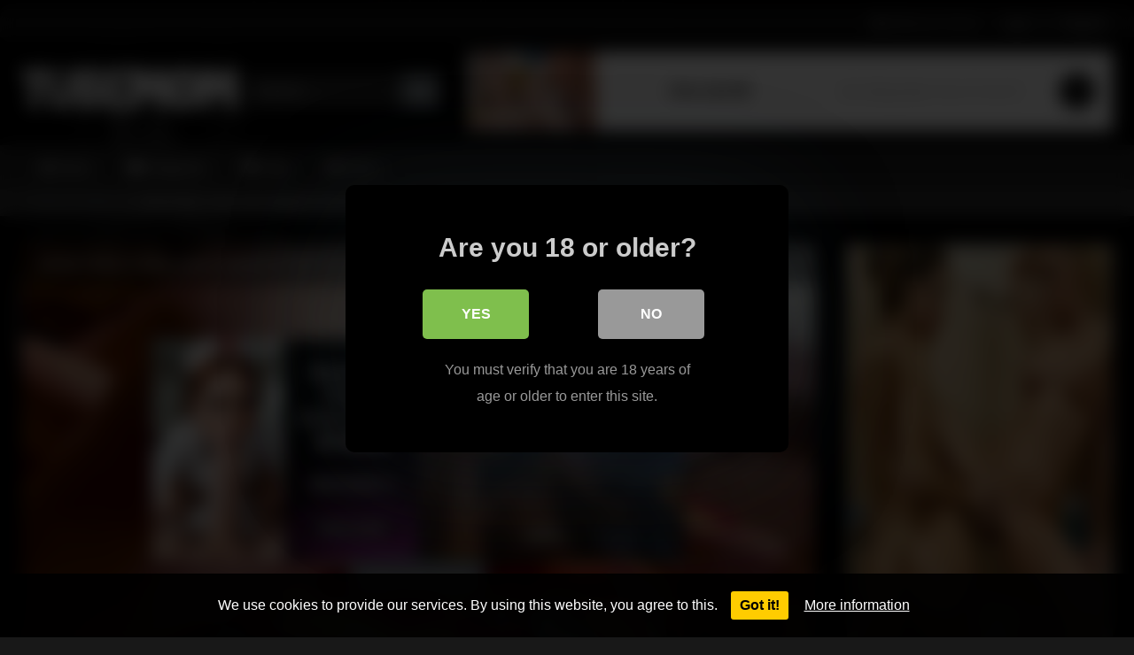

--- FILE ---
content_type: text/html; charset=UTF-8
request_url: https://tubemom.net/2023/09/25/now-free-3-dirty-anal-oragasms-from-my-hot-milf/
body_size: 25027
content:
<!DOCTYPE html>


<html lang="en-US" prefix="og: https://ogp.me/ns#">
<head>
<meta charset="UTF-8">
<meta content='width=device-width, initial-scale=1.0, maximum-scale=1.0, user-scalable=0' name='viewport' />
<link rel="profile" href="http://gmpg.org/xfn/11">
<link rel="icon" href="
https://tubemom.net/wp-content/themes/retrotube/assets/img/niches/milf/favicon.png">

<!-- Meta social networks -->

<!-- Meta Facebook -->
<meta property="fb:app_id" content="966242223397117" />
<meta property="og:url" content="https://tubemom.net/2023/09/25/now-free-3-dirty-anal-oragasms-from-my-hot-milf/" />
<meta property="og:type" content="article" />
<meta property="og:title" content="NOW FREE 3 dirty anal oragasms from my hot MILF" />
<meta property="og:description" content="NOW FREE 3 dirty anal oragasms from my hot MILF" />
<meta property="og:image" content="https://tubemom.net/wp-content/uploads/2023/09/now-free-3-dirty-anal-oragasms-from-my-hot-milf.jpg" />
<meta property="og:image:width" content="200" />
<meta property="og:image:height" content="200" />

<!-- Meta Twitter -->
<meta name="twitter:card" content="summary">
<!--<meta name="twitter:site" content="@site_username">-->
<meta name="twitter:title" content="NOW FREE 3 dirty anal oragasms from my hot MILF">
<meta name="twitter:description" content="NOW FREE 3 dirty anal oragasms from my hot MILF">
<!--<meta name="twitter:creator" content="@creator_username">-->
<meta name="twitter:image" content="https://tubemom.net/wp-content/uploads/2023/09/now-free-3-dirty-anal-oragasms-from-my-hot-milf.jpg">
<!--<meta name="twitter:domain" content="YourDomain.com">-->

<!-- Temp Style -->
	<style>
		#page {
			max-width: 1300px;
			margin: 10px auto;
			background: rgba(0,0,0,0.85);
			box-shadow: 0 0 10px rgba(0, 0, 0, 0.50);
			-moz-box-shadow: 0 0 10px rgba(0, 0, 0, 0.50);
			-webkit-box-shadow: 0 0 10px rgba(0, 0, 0, 0.50);
			-webkit-border-radius: 10px;
			-moz-border-radius: 10px;
			border-radius: 10px;
		}
	</style>
<style>
	.post-thumbnail {
		padding-bottom: 56.25%;
	}
	.post-thumbnail video,
	.post-thumbnail img {
		object-fit: fill;
	}

	.video-debounce-bar {
		background: #727B80!important;
	}

					body.custom-background {
			background-image: url(https://tubemom.net/wp-content/themes/retrotube/assets/img/niches/milf/bg.jpg);
			background-color: #181818!important;
			background-repeat: no-repeat;
			background-attachment: fixed;
			background-position: center;
			background-size: cover;
		}
	
			#site-navigation {
			background: #222222;
		}
	
	.site-title a {
		font-family: Open Sans;
		font-size: 36px;
	}
	.site-branding .logo img {
		max-width: 250px;
		max-height: 120px;
		margin-top: 0px;
		margin-left: 0px;
	}
	a,
	.site-title a i,
	.thumb-block:hover .rating-bar i,
	.categories-list .thumb-block:hover .entry-header .cat-title:before,
	.required,
	.like #more:hover i,
	.dislike #less:hover i,
	.top-bar i:hover,
	.main-navigation .menu-item-has-children > a:after,
	.menu-toggle i,
	.main-navigation.toggled li:hover > a,
	.main-navigation.toggled li.focus > a,
	.main-navigation.toggled li.current_page_item > a,
	.main-navigation.toggled li.current-menu-item > a,
	#filters .filters-select:after,
	.morelink i,
	.top-bar .membership a i,
	.thumb-block:hover .photos-count i {
		color: #727B80;
	}
	button,
	.button,
	input[type="button"],
	input[type="reset"],
	input[type="submit"],
	.label,
	.pagination ul li a.current,
	.pagination ul li a:hover,
	body #filters .label.secondary.active,
	.label.secondary:hover,
	.main-navigation li:hover > a,
	.main-navigation li.focus > a,
	.main-navigation li.current_page_item > a,
	.main-navigation li.current-menu-item > a,
	.widget_categories ul li a:hover,
	.comment-reply-link,
	a.tag-cloud-link:hover,
	.template-actors li a:hover {
		border-color: #727B80!important;
		background-color: #727B80!important;
	}
	.rating-bar-meter,
	.vjs-play-progress,
	#filters .filters-options span:hover,
	.bx-wrapper .bx-controls-direction a,
	.top-bar .social-share a:hover,
	.thumb-block:hover span.hd-video,
	.featured-carousel .slide a:hover span.hd-video,
	.appContainer .ctaButton {
		background-color: #727B80!important;
	}
	#video-tabs button.tab-link.active,
	.title-block,
	.widget-title,
	.page-title,
	.page .entry-title,
	.comments-title,
	.comment-reply-title,
	.morelink:hover {
		border-color: #727B80!important;
	}

	/* Small desktops ----------- */
	@media only screen  and (min-width : 64.001em) and (max-width : 84em) {
		#main .thumb-block {
			width: 25%!important;
		}
	}

	/* Desktops and laptops ----------- */
	@media only screen  and (min-width : 84.001em) {
		#main .thumb-block {
			width: 25%!important;
		}
	}

</style>

<!-- Google Analytics -->

<!-- Meta Verification -->

<style>
	body .adde_modal_detector-action-btn-refresh {
		background-color: #d10d12!important;
	}
	body .adde_modal_detector-action-btn-refresh:hover {
		background-color: rgba(209,13,18,0.8)!important;
	}
	body .adde_modal_detector-action-btn-close {
		background-color: #777777!important;
	}
	body .adde_modal_detector-action-btn-close:hover {
		background-color: rgba(119,119,119,0.8)!important;
	}
</style>



<style>
	#cookie-bar {
		background-color: rgba(0,0,0,0.9)!important;
	}
	#cookie-bar p {
		color: #FFFFFF!important;
	}
	#cookie-bar .cookie-bar__btn {
		background-color: #ffcc00!important;
		color: #000000!important;
	}
	</style>


<style>
			#dclm_modal_screen {
			background-color: rgba(0,0,0,0.8);
		}
		#dclm_modal_content {
			background-color: #000;
		}
		#dclm_modal_content h2 {
			color: #ccc;
		}
		#dclm_modal_content p {
			color: #999;
		}
		#dclm_modal_content nav .av_go {
		background-color: #7fbf4d!important;
	}
	#dclm_modal_content nav .av_no {
		background-color: #999999!important;
	}
	#dclm-logo img {
		opacity: 0.5;
	}
			</style>



<!-- Search Engine Optimization by Rank Math PRO - https://rankmath.com/ -->
<title>NOW FREE 3 dirty anal oragasms from my hot MILF - Tube Mom</title>
<meta name="robots" content="index, follow, max-snippet:-1, max-video-preview:-1, max-image-preview:large"/>
<link rel="canonical" href="https://tubemom.net/2023/09/25/now-free-3-dirty-anal-oragasms-from-my-hot-milf/" />
<meta property="og:locale" content="en_US" />
<meta property="og:type" content="article" />
<meta property="og:title" content="NOW FREE 3 dirty anal oragasms from my hot MILF - Tube Mom" />
<meta property="og:url" content="https://tubemom.net/2023/09/25/now-free-3-dirty-anal-oragasms-from-my-hot-milf/" />
<meta property="og:site_name" content="Tube Mom" />
<meta property="article:tag" content="anal" />
<meta property="article:tag" content="asian milf" />
<meta property="article:tag" content="ass fuck" />
<meta property="article:tag" content="extreme" />
<meta property="article:tag" content="femdom" />
<meta property="article:tag" content="femdom fisting" />
<meta property="article:tag" content="fisting" />
<meta property="article:tag" content="fisting toy" />
<meta property="article:tag" content="free" />
<meta property="article:tag" content="hard" />
<meta property="article:tag" content="mature" />
<meta property="article:tag" content="milf" />
<meta property="article:tag" content="mom" />
<meta property="article:tag" content="sexual addiction" />
<meta property="article:tag" content="who is milf hunter" />
<meta property="article:section" content="MILFs" />
<meta property="article:published_time" content="2023-09-25T17:41:56+00:00" />
<meta name="twitter:card" content="summary_large_image" />
<meta name="twitter:title" content="NOW FREE 3 dirty anal oragasms from my hot MILF - Tube Mom" />
<meta name="twitter:label1" content="Written by" />
<meta name="twitter:data1" content="Admin" />
<meta name="twitter:label2" content="Time to read" />
<meta name="twitter:data2" content="Less than a minute" />
<script type="application/ld+json" class="rank-math-schema-pro">{"@context":"https://schema.org","@graph":[{"@type":["Person","Organization"],"@id":"https://tubemom.net/#person","name":"Admin","logo":{"@type":"ImageObject","@id":"https://tubemom.net/#logo","url":"https://tubemom.net/wp-content/uploads/2022/07/tubemomlogo-1.png","contentUrl":"https://tubemom.net/wp-content/uploads/2022/07/tubemomlogo-1.png","caption":"Admin","inLanguage":"en-US","width":"550","height":"118"},"image":{"@type":"ImageObject","@id":"https://tubemom.net/#logo","url":"https://tubemom.net/wp-content/uploads/2022/07/tubemomlogo-1.png","contentUrl":"https://tubemom.net/wp-content/uploads/2022/07/tubemomlogo-1.png","caption":"Admin","inLanguage":"en-US","width":"550","height":"118"}},{"@type":"WebSite","@id":"https://tubemom.net/#website","url":"https://tubemom.net","name":"Admin","publisher":{"@id":"https://tubemom.net/#person"},"inLanguage":"en-US"},{"@type":"ImageObject","@id":"https://tubemom.net/wp-content/uploads/2023/09/now-free-3-dirty-anal-oragasms-from-my-hot-milf.jpg","url":"https://tubemom.net/wp-content/uploads/2023/09/now-free-3-dirty-anal-oragasms-from-my-hot-milf.jpg","width":"320","height":"180","inLanguage":"en-US"},{"@type":"WebPage","@id":"https://tubemom.net/2023/09/25/now-free-3-dirty-anal-oragasms-from-my-hot-milf/#webpage","url":"https://tubemom.net/2023/09/25/now-free-3-dirty-anal-oragasms-from-my-hot-milf/","name":"NOW FREE 3 dirty anal oragasms from my hot MILF - Tube Mom","datePublished":"2023-09-25T17:41:56+00:00","dateModified":"2023-09-25T17:41:56+00:00","isPartOf":{"@id":"https://tubemom.net/#website"},"primaryImageOfPage":{"@id":"https://tubemom.net/wp-content/uploads/2023/09/now-free-3-dirty-anal-oragasms-from-my-hot-milf.jpg"},"inLanguage":"en-US"},{"@type":"Person","@id":"https://tubemom.net/author/admin/","name":"Admin","url":"https://tubemom.net/author/admin/","image":{"@type":"ImageObject","@id":"https://secure.gravatar.com/avatar/e576d62ef5dedc9458390ed081a815f7a602f467f4e94051f7836de58328acb7?s=96&amp;d=mm&amp;r=g","url":"https://secure.gravatar.com/avatar/e576d62ef5dedc9458390ed081a815f7a602f467f4e94051f7836de58328acb7?s=96&amp;d=mm&amp;r=g","caption":"Admin","inLanguage":"en-US"},"sameAs":["http://tubemom.net"]},{"@type":"BlogPosting","headline":"NOW FREE 3 dirty anal oragasms from my hot MILF - Tube Mom","datePublished":"2023-09-25T17:41:56+00:00","dateModified":"2023-09-25T17:41:56+00:00","articleSection":"MILFs","author":{"@id":"https://tubemom.net/author/admin/","name":"Admin"},"publisher":{"@id":"https://tubemom.net/#person"},"name":"NOW FREE 3 dirty anal oragasms from my hot MILF - Tube Mom","@id":"https://tubemom.net/2023/09/25/now-free-3-dirty-anal-oragasms-from-my-hot-milf/#richSnippet","isPartOf":{"@id":"https://tubemom.net/2023/09/25/now-free-3-dirty-anal-oragasms-from-my-hot-milf/#webpage"},"image":{"@id":"https://tubemom.net/wp-content/uploads/2023/09/now-free-3-dirty-anal-oragasms-from-my-hot-milf.jpg"},"inLanguage":"en-US","mainEntityOfPage":{"@id":"https://tubemom.net/2023/09/25/now-free-3-dirty-anal-oragasms-from-my-hot-milf/#webpage"}}]}</script>
<!-- /Rank Math WordPress SEO plugin -->

<link rel='dns-prefetch' href='//vjs.zencdn.net' />
<link rel='dns-prefetch' href='//unpkg.com' />
<link rel='dns-prefetch' href='//www.googletagmanager.com' />
<link rel='dns-prefetch' href='//hcaptcha.com' />
<link rel="alternate" type="application/rss+xml" title="Tube Mom &raquo; Feed" href="https://tubemom.net/feed/" />
<link rel="alternate" type="application/rss+xml" title="Tube Mom &raquo; Comments Feed" href="https://tubemom.net/comments/feed/" />
<link rel="alternate" type="application/rss+xml" title="Tube Mom &raquo; NOW FREE 3 dirty anal oragasms from my hot MILF Comments Feed" href="https://tubemom.net/2023/09/25/now-free-3-dirty-anal-oragasms-from-my-hot-milf/feed/" />
<link rel="alternate" title="oEmbed (JSON)" type="application/json+oembed" href="https://tubemom.net/wp-json/oembed/1.0/embed?url=https%3A%2F%2Ftubemom.net%2F2023%2F09%2F25%2Fnow-free-3-dirty-anal-oragasms-from-my-hot-milf%2F" />
<link rel="alternate" title="oEmbed (XML)" type="text/xml+oembed" href="https://tubemom.net/wp-json/oembed/1.0/embed?url=https%3A%2F%2Ftubemom.net%2F2023%2F09%2F25%2Fnow-free-3-dirty-anal-oragasms-from-my-hot-milf%2F&#038;format=xml" />
<style id='wp-img-auto-sizes-contain-inline-css' type='text/css'>
img:is([sizes=auto i],[sizes^="auto," i]){contain-intrinsic-size:3000px 1500px}
/*# sourceURL=wp-img-auto-sizes-contain-inline-css */
</style>
<style id='wp-emoji-styles-inline-css' type='text/css'>

	img.wp-smiley, img.emoji {
		display: inline !important;
		border: none !important;
		box-shadow: none !important;
		height: 1em !important;
		width: 1em !important;
		margin: 0 0.07em !important;
		vertical-align: -0.1em !important;
		background: none !important;
		padding: 0 !important;
	}
/*# sourceURL=wp-emoji-styles-inline-css */
</style>
<style id='wp-block-library-inline-css' type='text/css'>
:root{--wp-block-synced-color:#7a00df;--wp-block-synced-color--rgb:122,0,223;--wp-bound-block-color:var(--wp-block-synced-color);--wp-editor-canvas-background:#ddd;--wp-admin-theme-color:#007cba;--wp-admin-theme-color--rgb:0,124,186;--wp-admin-theme-color-darker-10:#006ba1;--wp-admin-theme-color-darker-10--rgb:0,107,160.5;--wp-admin-theme-color-darker-20:#005a87;--wp-admin-theme-color-darker-20--rgb:0,90,135;--wp-admin-border-width-focus:2px}@media (min-resolution:192dpi){:root{--wp-admin-border-width-focus:1.5px}}.wp-element-button{cursor:pointer}:root .has-very-light-gray-background-color{background-color:#eee}:root .has-very-dark-gray-background-color{background-color:#313131}:root .has-very-light-gray-color{color:#eee}:root .has-very-dark-gray-color{color:#313131}:root .has-vivid-green-cyan-to-vivid-cyan-blue-gradient-background{background:linear-gradient(135deg,#00d084,#0693e3)}:root .has-purple-crush-gradient-background{background:linear-gradient(135deg,#34e2e4,#4721fb 50%,#ab1dfe)}:root .has-hazy-dawn-gradient-background{background:linear-gradient(135deg,#faaca8,#dad0ec)}:root .has-subdued-olive-gradient-background{background:linear-gradient(135deg,#fafae1,#67a671)}:root .has-atomic-cream-gradient-background{background:linear-gradient(135deg,#fdd79a,#004a59)}:root .has-nightshade-gradient-background{background:linear-gradient(135deg,#330968,#31cdcf)}:root .has-midnight-gradient-background{background:linear-gradient(135deg,#020381,#2874fc)}:root{--wp--preset--font-size--normal:16px;--wp--preset--font-size--huge:42px}.has-regular-font-size{font-size:1em}.has-larger-font-size{font-size:2.625em}.has-normal-font-size{font-size:var(--wp--preset--font-size--normal)}.has-huge-font-size{font-size:var(--wp--preset--font-size--huge)}.has-text-align-center{text-align:center}.has-text-align-left{text-align:left}.has-text-align-right{text-align:right}.has-fit-text{white-space:nowrap!important}#end-resizable-editor-section{display:none}.aligncenter{clear:both}.items-justified-left{justify-content:flex-start}.items-justified-center{justify-content:center}.items-justified-right{justify-content:flex-end}.items-justified-space-between{justify-content:space-between}.screen-reader-text{border:0;clip-path:inset(50%);height:1px;margin:-1px;overflow:hidden;padding:0;position:absolute;width:1px;word-wrap:normal!important}.screen-reader-text:focus{background-color:#ddd;clip-path:none;color:#444;display:block;font-size:1em;height:auto;left:5px;line-height:normal;padding:15px 23px 14px;text-decoration:none;top:5px;width:auto;z-index:100000}html :where(.has-border-color){border-style:solid}html :where([style*=border-top-color]){border-top-style:solid}html :where([style*=border-right-color]){border-right-style:solid}html :where([style*=border-bottom-color]){border-bottom-style:solid}html :where([style*=border-left-color]){border-left-style:solid}html :where([style*=border-width]){border-style:solid}html :where([style*=border-top-width]){border-top-style:solid}html :where([style*=border-right-width]){border-right-style:solid}html :where([style*=border-bottom-width]){border-bottom-style:solid}html :where([style*=border-left-width]){border-left-style:solid}html :where(img[class*=wp-image-]){height:auto;max-width:100%}:where(figure){margin:0 0 1em}html :where(.is-position-sticky){--wp-admin--admin-bar--position-offset:var(--wp-admin--admin-bar--height,0px)}@media screen and (max-width:600px){html :where(.is-position-sticky){--wp-admin--admin-bar--position-offset:0px}}

/*# sourceURL=wp-block-library-inline-css */
</style><style id='global-styles-inline-css' type='text/css'>
:root{--wp--preset--aspect-ratio--square: 1;--wp--preset--aspect-ratio--4-3: 4/3;--wp--preset--aspect-ratio--3-4: 3/4;--wp--preset--aspect-ratio--3-2: 3/2;--wp--preset--aspect-ratio--2-3: 2/3;--wp--preset--aspect-ratio--16-9: 16/9;--wp--preset--aspect-ratio--9-16: 9/16;--wp--preset--color--black: #000000;--wp--preset--color--cyan-bluish-gray: #abb8c3;--wp--preset--color--white: #ffffff;--wp--preset--color--pale-pink: #f78da7;--wp--preset--color--vivid-red: #cf2e2e;--wp--preset--color--luminous-vivid-orange: #ff6900;--wp--preset--color--luminous-vivid-amber: #fcb900;--wp--preset--color--light-green-cyan: #7bdcb5;--wp--preset--color--vivid-green-cyan: #00d084;--wp--preset--color--pale-cyan-blue: #8ed1fc;--wp--preset--color--vivid-cyan-blue: #0693e3;--wp--preset--color--vivid-purple: #9b51e0;--wp--preset--gradient--vivid-cyan-blue-to-vivid-purple: linear-gradient(135deg,rgb(6,147,227) 0%,rgb(155,81,224) 100%);--wp--preset--gradient--light-green-cyan-to-vivid-green-cyan: linear-gradient(135deg,rgb(122,220,180) 0%,rgb(0,208,130) 100%);--wp--preset--gradient--luminous-vivid-amber-to-luminous-vivid-orange: linear-gradient(135deg,rgb(252,185,0) 0%,rgb(255,105,0) 100%);--wp--preset--gradient--luminous-vivid-orange-to-vivid-red: linear-gradient(135deg,rgb(255,105,0) 0%,rgb(207,46,46) 100%);--wp--preset--gradient--very-light-gray-to-cyan-bluish-gray: linear-gradient(135deg,rgb(238,238,238) 0%,rgb(169,184,195) 100%);--wp--preset--gradient--cool-to-warm-spectrum: linear-gradient(135deg,rgb(74,234,220) 0%,rgb(151,120,209) 20%,rgb(207,42,186) 40%,rgb(238,44,130) 60%,rgb(251,105,98) 80%,rgb(254,248,76) 100%);--wp--preset--gradient--blush-light-purple: linear-gradient(135deg,rgb(255,206,236) 0%,rgb(152,150,240) 100%);--wp--preset--gradient--blush-bordeaux: linear-gradient(135deg,rgb(254,205,165) 0%,rgb(254,45,45) 50%,rgb(107,0,62) 100%);--wp--preset--gradient--luminous-dusk: linear-gradient(135deg,rgb(255,203,112) 0%,rgb(199,81,192) 50%,rgb(65,88,208) 100%);--wp--preset--gradient--pale-ocean: linear-gradient(135deg,rgb(255,245,203) 0%,rgb(182,227,212) 50%,rgb(51,167,181) 100%);--wp--preset--gradient--electric-grass: linear-gradient(135deg,rgb(202,248,128) 0%,rgb(113,206,126) 100%);--wp--preset--gradient--midnight: linear-gradient(135deg,rgb(2,3,129) 0%,rgb(40,116,252) 100%);--wp--preset--font-size--small: 13px;--wp--preset--font-size--medium: 20px;--wp--preset--font-size--large: 36px;--wp--preset--font-size--x-large: 42px;--wp--preset--spacing--20: 0.44rem;--wp--preset--spacing--30: 0.67rem;--wp--preset--spacing--40: 1rem;--wp--preset--spacing--50: 1.5rem;--wp--preset--spacing--60: 2.25rem;--wp--preset--spacing--70: 3.38rem;--wp--preset--spacing--80: 5.06rem;--wp--preset--shadow--natural: 6px 6px 9px rgba(0, 0, 0, 0.2);--wp--preset--shadow--deep: 12px 12px 50px rgba(0, 0, 0, 0.4);--wp--preset--shadow--sharp: 6px 6px 0px rgba(0, 0, 0, 0.2);--wp--preset--shadow--outlined: 6px 6px 0px -3px rgb(255, 255, 255), 6px 6px rgb(0, 0, 0);--wp--preset--shadow--crisp: 6px 6px 0px rgb(0, 0, 0);}:where(.is-layout-flex){gap: 0.5em;}:where(.is-layout-grid){gap: 0.5em;}body .is-layout-flex{display: flex;}.is-layout-flex{flex-wrap: wrap;align-items: center;}.is-layout-flex > :is(*, div){margin: 0;}body .is-layout-grid{display: grid;}.is-layout-grid > :is(*, div){margin: 0;}:where(.wp-block-columns.is-layout-flex){gap: 2em;}:where(.wp-block-columns.is-layout-grid){gap: 2em;}:where(.wp-block-post-template.is-layout-flex){gap: 1.25em;}:where(.wp-block-post-template.is-layout-grid){gap: 1.25em;}.has-black-color{color: var(--wp--preset--color--black) !important;}.has-cyan-bluish-gray-color{color: var(--wp--preset--color--cyan-bluish-gray) !important;}.has-white-color{color: var(--wp--preset--color--white) !important;}.has-pale-pink-color{color: var(--wp--preset--color--pale-pink) !important;}.has-vivid-red-color{color: var(--wp--preset--color--vivid-red) !important;}.has-luminous-vivid-orange-color{color: var(--wp--preset--color--luminous-vivid-orange) !important;}.has-luminous-vivid-amber-color{color: var(--wp--preset--color--luminous-vivid-amber) !important;}.has-light-green-cyan-color{color: var(--wp--preset--color--light-green-cyan) !important;}.has-vivid-green-cyan-color{color: var(--wp--preset--color--vivid-green-cyan) !important;}.has-pale-cyan-blue-color{color: var(--wp--preset--color--pale-cyan-blue) !important;}.has-vivid-cyan-blue-color{color: var(--wp--preset--color--vivid-cyan-blue) !important;}.has-vivid-purple-color{color: var(--wp--preset--color--vivid-purple) !important;}.has-black-background-color{background-color: var(--wp--preset--color--black) !important;}.has-cyan-bluish-gray-background-color{background-color: var(--wp--preset--color--cyan-bluish-gray) !important;}.has-white-background-color{background-color: var(--wp--preset--color--white) !important;}.has-pale-pink-background-color{background-color: var(--wp--preset--color--pale-pink) !important;}.has-vivid-red-background-color{background-color: var(--wp--preset--color--vivid-red) !important;}.has-luminous-vivid-orange-background-color{background-color: var(--wp--preset--color--luminous-vivid-orange) !important;}.has-luminous-vivid-amber-background-color{background-color: var(--wp--preset--color--luminous-vivid-amber) !important;}.has-light-green-cyan-background-color{background-color: var(--wp--preset--color--light-green-cyan) !important;}.has-vivid-green-cyan-background-color{background-color: var(--wp--preset--color--vivid-green-cyan) !important;}.has-pale-cyan-blue-background-color{background-color: var(--wp--preset--color--pale-cyan-blue) !important;}.has-vivid-cyan-blue-background-color{background-color: var(--wp--preset--color--vivid-cyan-blue) !important;}.has-vivid-purple-background-color{background-color: var(--wp--preset--color--vivid-purple) !important;}.has-black-border-color{border-color: var(--wp--preset--color--black) !important;}.has-cyan-bluish-gray-border-color{border-color: var(--wp--preset--color--cyan-bluish-gray) !important;}.has-white-border-color{border-color: var(--wp--preset--color--white) !important;}.has-pale-pink-border-color{border-color: var(--wp--preset--color--pale-pink) !important;}.has-vivid-red-border-color{border-color: var(--wp--preset--color--vivid-red) !important;}.has-luminous-vivid-orange-border-color{border-color: var(--wp--preset--color--luminous-vivid-orange) !important;}.has-luminous-vivid-amber-border-color{border-color: var(--wp--preset--color--luminous-vivid-amber) !important;}.has-light-green-cyan-border-color{border-color: var(--wp--preset--color--light-green-cyan) !important;}.has-vivid-green-cyan-border-color{border-color: var(--wp--preset--color--vivid-green-cyan) !important;}.has-pale-cyan-blue-border-color{border-color: var(--wp--preset--color--pale-cyan-blue) !important;}.has-vivid-cyan-blue-border-color{border-color: var(--wp--preset--color--vivid-cyan-blue) !important;}.has-vivid-purple-border-color{border-color: var(--wp--preset--color--vivid-purple) !important;}.has-vivid-cyan-blue-to-vivid-purple-gradient-background{background: var(--wp--preset--gradient--vivid-cyan-blue-to-vivid-purple) !important;}.has-light-green-cyan-to-vivid-green-cyan-gradient-background{background: var(--wp--preset--gradient--light-green-cyan-to-vivid-green-cyan) !important;}.has-luminous-vivid-amber-to-luminous-vivid-orange-gradient-background{background: var(--wp--preset--gradient--luminous-vivid-amber-to-luminous-vivid-orange) !important;}.has-luminous-vivid-orange-to-vivid-red-gradient-background{background: var(--wp--preset--gradient--luminous-vivid-orange-to-vivid-red) !important;}.has-very-light-gray-to-cyan-bluish-gray-gradient-background{background: var(--wp--preset--gradient--very-light-gray-to-cyan-bluish-gray) !important;}.has-cool-to-warm-spectrum-gradient-background{background: var(--wp--preset--gradient--cool-to-warm-spectrum) !important;}.has-blush-light-purple-gradient-background{background: var(--wp--preset--gradient--blush-light-purple) !important;}.has-blush-bordeaux-gradient-background{background: var(--wp--preset--gradient--blush-bordeaux) !important;}.has-luminous-dusk-gradient-background{background: var(--wp--preset--gradient--luminous-dusk) !important;}.has-pale-ocean-gradient-background{background: var(--wp--preset--gradient--pale-ocean) !important;}.has-electric-grass-gradient-background{background: var(--wp--preset--gradient--electric-grass) !important;}.has-midnight-gradient-background{background: var(--wp--preset--gradient--midnight) !important;}.has-small-font-size{font-size: var(--wp--preset--font-size--small) !important;}.has-medium-font-size{font-size: var(--wp--preset--font-size--medium) !important;}.has-large-font-size{font-size: var(--wp--preset--font-size--large) !important;}.has-x-large-font-size{font-size: var(--wp--preset--font-size--x-large) !important;}
/*# sourceURL=global-styles-inline-css */
</style>

<style id='classic-theme-styles-inline-css' type='text/css'>
/*! This file is auto-generated */
.wp-block-button__link{color:#fff;background-color:#32373c;border-radius:9999px;box-shadow:none;text-decoration:none;padding:calc(.667em + 2px) calc(1.333em + 2px);font-size:1.125em}.wp-block-file__button{background:#32373c;color:#fff;text-decoration:none}
/*# sourceURL=/wp-includes/css/classic-themes.min.css */
</style>
<link rel='stylesheet' id='wpst-font-awesome-css' href='https://tubemom.net/wp-content/themes/retrotube/assets/stylesheets/font-awesome/css/font-awesome.min.css?ver=4.7.0' type='text/css' media='all' />
<link rel='stylesheet' id='wpst-videojs-style-css' href='//vjs.zencdn.net/7.8.4/video-js.css?ver=7.8.4' type='text/css' media='all' />
<link rel='stylesheet' id='wpst-style-css' href='https://tubemom.net/wp-content/themes/retrotube/style.css?ver=1.10.2.1758990017' type='text/css' media='all' />
<link rel='stylesheet' id='coco-cookie-consent-style-css' href='https://tubemom.net/wp-content/plugins/wps-cookie-consent/public/assets/css/cookie-consent.css?ver=1.4.0' type='text/css' media='all' />
<link rel='stylesheet' id='dclm-disclaimer-style-css' href='https://tubemom.net/wp-content/plugins/wps-disclaimer/public/assets/css/disclaimer.css?ver=1.5.0' type='text/css' media='all' />
<script type="text/javascript" src="https://tubemom.net/wp-includes/js/jquery/jquery.min.js?ver=3.7.1" id="jquery-core-js"></script>
<script type="text/javascript" src="https://tubemom.net/wp-includes/js/jquery/jquery-migrate.min.js?ver=3.4.1" id="jquery-migrate-js"></script>

<!-- Google tag (gtag.js) snippet added by Site Kit -->
<!-- Google Analytics snippet added by Site Kit -->
<script type="text/javascript" src="https://www.googletagmanager.com/gtag/js?id=G-S49Z0JFD29" id="google_gtagjs-js" async></script>
<script type="text/javascript" id="google_gtagjs-js-after">
/* <![CDATA[ */
window.dataLayer = window.dataLayer || [];function gtag(){dataLayer.push(arguments);}
gtag("set","linker",{"domains":["tubemom.net"]});
gtag("js", new Date());
gtag("set", "developer_id.dZTNiMT", true);
gtag("config", "G-S49Z0JFD29");
//# sourceURL=google_gtagjs-js-after
/* ]]> */
</script>
<link rel="https://api.w.org/" href="https://tubemom.net/wp-json/" /><link rel="alternate" title="JSON" type="application/json" href="https://tubemom.net/wp-json/wp/v2/posts/27732" /><link rel="EditURI" type="application/rsd+xml" title="RSD" href="https://tubemom.net/xmlrpc.php?rsd" />
<meta name="generator" content="WordPress 6.9" />
<link rel='shortlink' href='https://tubemom.net/?p=27732' />
<meta name="generator" content="Site Kit by Google 1.170.0" /><style>
.h-captcha{position:relative;display:block;margin-bottom:2rem;padding:0;clear:both}.h-captcha[data-size="normal"]{width:302px;height:76px}.h-captcha[data-size="compact"]{width:158px;height:138px}.h-captcha[data-size="invisible"]{display:none}.h-captcha iframe{z-index:1}.h-captcha::before{content:"";display:block;position:absolute;top:0;left:0;background:url(https://tubemom.net/wp-content/plugins/hcaptcha-for-forms-and-more/assets/images/hcaptcha-div-logo.svg) no-repeat;border:1px solid #fff0;border-radius:4px;box-sizing:border-box}.h-captcha::after{content:"The hCaptcha loading is delayed until user interaction.";font-family:-apple-system,system-ui,BlinkMacSystemFont,"Segoe UI",Roboto,Oxygen,Ubuntu,"Helvetica Neue",Arial,sans-serif;font-size:10px;font-weight:500;position:absolute;top:0;bottom:0;left:0;right:0;box-sizing:border-box;color:#bf1722;opacity:0}.h-captcha:not(:has(iframe))::after{animation:hcap-msg-fade-in .3s ease forwards;animation-delay:2s}.h-captcha:has(iframe)::after{animation:none;opacity:0}@keyframes hcap-msg-fade-in{to{opacity:1}}.h-captcha[data-size="normal"]::before{width:302px;height:76px;background-position:93.8% 28%}.h-captcha[data-size="normal"]::after{width:302px;height:76px;display:flex;flex-wrap:wrap;align-content:center;line-height:normal;padding:0 75px 0 10px}.h-captcha[data-size="compact"]::before{width:158px;height:138px;background-position:49.9% 78.8%}.h-captcha[data-size="compact"]::after{width:158px;height:138px;text-align:center;line-height:normal;padding:24px 10px 10px 10px}.h-captcha[data-theme="light"]::before,body.is-light-theme .h-captcha[data-theme="auto"]::before,.h-captcha[data-theme="auto"]::before{background-color:#fafafa;border:1px solid #e0e0e0}.h-captcha[data-theme="dark"]::before,body.is-dark-theme .h-captcha[data-theme="auto"]::before,html.wp-dark-mode-active .h-captcha[data-theme="auto"]::before,html.drdt-dark-mode .h-captcha[data-theme="auto"]::before{background-image:url(https://tubemom.net/wp-content/plugins/hcaptcha-for-forms-and-more/assets/images/hcaptcha-div-logo-white.svg);background-repeat:no-repeat;background-color:#333;border:1px solid #f5f5f5}@media (prefers-color-scheme:dark){.h-captcha[data-theme="auto"]::before{background-image:url(https://tubemom.net/wp-content/plugins/hcaptcha-for-forms-and-more/assets/images/hcaptcha-div-logo-white.svg);background-repeat:no-repeat;background-color:#333;border:1px solid #f5f5f5}}.h-captcha[data-theme="custom"]::before{background-color:initial}.h-captcha[data-size="invisible"]::before,.h-captcha[data-size="invisible"]::after{display:none}.h-captcha iframe{position:relative}div[style*="z-index: 2147483647"] div[style*="border-width: 11px"][style*="position: absolute"][style*="pointer-events: none"]{border-style:none}
</style>
<link rel="pingback" href="https://tubemom.net/xmlrpc.php"><style>
.adde_modal-overlay {
	position: fixed;
	background-color: #000;
	z-index: 10060;
	height: 100%;
	width: 100%;
	left: 0;
	right: 0;
	top: 0;
	bottom: 0;
	opacity: 0;
	-webkit-transition: opacity .45s cubic-bezier(.23, 1, .32, 1);
	-o-transition: opacity .45s cubic-bezier(.23, 1, .32, 1);
	transition: opacity .45s cubic-bezier(.23, 1, .32, 1);
}

.adde_modal_detector {
		color: #333;
		position: fixed;
		z-index: 10061;
		-webkit-border-radius: 4px;
		-moz-border-radius: 4px;
		border-radius: 4px;
		width: 520px;
		text-align: center;
		padding: 30px;
		background-color: #fff;
		-webkit-box-shadow: 0px 11px 15px -7px rgba(0, 0, 0, 0.2), 0px 24px 38px 3px rgba(0, 0, 0, 0.14), 0px 9px 46px 8px rgba(0, 0, 0, 0.12);
		box-shadow: 0px 11px 15px -7px rgba(0, 0, 0, 0.2), 0px 24px 38px 3px rgba(0, 0, 0, 0.14), 0px 9px 46px 8px rgba(0, 0, 0, 0.12);
		left: 50%;
		top: 50%;
		transform: translate(-50%,-50%);
		font-size: 16px;
	}

.adde_modal-overlay.active {
	opacity: .6;
}

.adde_modal-overlay:not(.active),
.adde_modal_detector:not(.adde_modal_detector-show) {
	display: none;
}

@media only screen and (max-width:500px) {
	.adde_modal_detector {
		width: 90%;
	}
}

.adde-btn {
	padding: 5px 15px;
}

.adde_modal_detector-show {
	-webkit-animation: bounceIn .35s ease;
	-o-animation: bounceIn .35s ease;
	animation: bounceIn .35s ease;
}

.adde_modal_detector-hide {
	-webkit-animation: bounceOut .35s ease;
	-o-animation: bounceOut .35s ease;
	animation: bounceOut .35s ease;
}

.adde_modal_detector-title {
	padding: 4px 24px 24px 20px;
	font-size: 20px;
	color: #111;
	line-height: 1;
	font-weight: bold;
}

.adde_modal_detector-content {
	padding: 0 24px 24px;
	opacity: 0.85;
}

.adde_modal_detector-message {
	margin: 0;
	padding: 0;
	color: #333;
	font-size: 13px;
	line-height: 1.5;
}

.adde_modal_detector-action {
	padding: 8px;
}

.adde_modal_detector-action-btn-refresh,
.adde_modal_detector-action-btn-close {
	margin-left: 10px;
	cursor: pointer;
	padding: 8px 16px;
	text-align: center;
	outline: 0 !important;
	background-color: transparent;
	display: inline-block;
	color: #fff !important;
	-webkit-border-radius: 4px;
	-moz-border-radius: 4px;
	border-radius: 4px;
	-webkit-tap-highlight-color: rgba(0, 0, 0, .12);
	-webkit-transition: all .45s cubic-bezier(.23, 1, .32, 1);
	-o-transition: all .45s cubic-bezier(.23, 1, .32, 1);
	transition: all .45s cubic-bezier(.23, 1, .32, 1);
}

.adde_modal_detector-action-btn-refresh:hover,
.adde_modal_detector-action-btn-close:hover {
	color: #fff !important;
}
</style>
</head>  <body class="wp-singular post-template-default single single-post postid-27732 single-format-video wp-embed-responsive wp-theme-retrotube custom-background"> <div id="page"> 	<a class="skip-link screen-reader-text" href="#content">Skip to content</a>  	<header id="masthead" class="site-header" role="banner">  			<div class="top-bar  			br-top-10"> 		<div class="top-bar-content row"> 			<div class="social-share"> 							</div>  							<div class="membership"> 											<span class="welcome"><i class="fa fa-user"></i> <span>Welcome Guest</span></span> 						<span class="login"><a href="#wpst-login">Login</a></span> 						<span class="or">Or</span> 						<span class="login"><a href="#wpst-register">Register</a></span> 									</div> 					</div> 	</div>  	 		<div class="site-branding row"> 			<div class="logo"> 									<a href="https://tubemom.net/" rel="home" title="Tube Mom"><img src=" 										https://tubemom.net/wp-content/uploads/2022/07/tubemomlogo-1.png					" alt="Tube Mom"></a> 				 							</div> 							<div class="header-search small-search"> 	<form method="get" id="searchform" action="https://tubemom.net/">         					<input class="input-group-field" value="Search..." name="s" id="s" onfocus="if (this.value == 'Search...') {this.value = '';}" onblur="if (this.value == '') {this.value = 'Search...';}" type="text" /> 				 		<input class="button fa-input" type="submit" id="searchsubmit" value="&#xf002;" />         	</form> </div>										<div class="happy-header"> 					<script async type="application/javascript" src="https://a.realsrv.com/ad-provider.js"></script>    <ins class="adsbyexoclick" data-zoneid="4734912"></ins>    <script>(AdProvider = window.AdProvider || []).push({"serve": {}});</script>				</div> 					</div><!-- .site-branding -->  		<nav id="site-navigation" class="main-navigation 					membership-enabled" role="navigation"> 			<div id="head-mobile"></div> 			<div class="button-nav"></div> 			<ul id="menu-main-menu" class="row"><li id="menu-item-11" class="home-icon menu-item menu-item-type-custom menu-item-object-custom menu-item-home menu-item-11"><a href="http://tubemom.net">Home</a></li> <li id="menu-item-12" class="cat-icon menu-item menu-item-type-post_type menu-item-object-page menu-item-12"><a href="https://tubemom.net/categories/">Categories</a></li> <li id="menu-item-13" class="tag-icon menu-item menu-item-type-post_type menu-item-object-page menu-item-13"><a href="https://tubemom.net/tags/">Tags</a></li> <li id="menu-item-14" class="star-icon menu-item menu-item-type-post_type menu-item-object-page menu-item-14"><a href="https://tubemom.net/actors/">Actors</a></li> </ul>		</nav><!-- #site-navigation -->  		<div class="clear"></div>  					<div class="happy-header-mobile"> 				<script async type="application/javascript" src="https://a.magsrv.com/ad-provider.js"></script>    <ins class="eas6a97888e" data-zoneid="5124044"></ins>    <script>(AdProvider = window.AdProvider || []).push({"serve": {}});</script>			</div> 			</header><!-- #masthead -->  	<div class="breadcrumbs-area"><div class="row"><div id="breadcrumbs"><a href="https://tubemom.net">Home</a><span class="separator"><i class="fa fa-caret-right"></i></span><a href="https://tubemom.net/category/milfs/">MILFs</a><span class="separator"><i class="fa fa-caret-right"></i></span><span class="current">NOW FREE 3 dirty anal oragasms from my hot MILF</span></div></div></div> 	 	<div id="content" class="site-content row"> 	<div id="primary" class="content-area with-sidebar-right"> 		<main id="main" class="site-main with-sidebar-right" role="main">  		 <article id="post-27732" class="post-27732 post type-post status-publish format-video has-post-thumbnail hentry category-milfs tag-anal tag-asian-milf tag-ass-fuck tag-extreme tag-femdom tag-femdom-fisting tag-fisting tag-fisting-toy tag-free tag-hard tag-mature tag-milf tag-mom tag-sexual-addiction tag-who-is-milf-hunter post_format-post-format-video" itemprop="video" itemscope itemtype="http://schema.org/VideoObject"> 	<header class="entry-header">  		 		<div class="video-player"> 	<meta itemprop="author" content="Admin" /><meta itemprop="name" content="NOW FREE 3 dirty anal oragasms from my hot MILF" /><meta itemprop="description" content="NOW FREE 3 dirty anal oragasms from my hot MILF" /><meta itemprop="duration" content="P0DT0H19M0S" /><meta itemprop="thumbnailUrl" content="https://tubemom.net/wp-content/uploads/2023/09/now-free-3-dirty-anal-oragasms-from-my-hot-milf.jpg" /><meta itemprop="embedURL" content="https://www.pornhub.com/embed/ph5f36712429424" /><meta itemprop="uploadDate" content="2023-09-25T17:41:56+00:00" /><div class="responsive-player"><iframe src="https://www.pornhub.com/embed/ph5f36712429424" frameborder=0 width="640" height="360" scrolling="no" allowfullscreen></iframe> 					<div class="happy-inside-player"> 						<div class="zone-1"><script async type="application/javascript" src="https://a.realsrv.com/ad-provider.js"></script>    <ins class="adsbyexoclick" data-zoneid="4734904"></ins>    <script>(AdProvider = window.AdProvider || []).push({"serve": {}});</script></div> 						<div class="zone-2"><script async type="application/javascript" src="https://a.realsrv.com/ad-provider.js"></script>    <ins class="adsbyexoclick" data-zoneid="4734904"></ins>    <script>(AdProvider = window.AdProvider || []).push({"serve": {}});</script></div> 						<button class="close close-text">Close Advertising</button> 					</div> 				</div></div>  					<div class="happy-under-player"> 				<script async type="application/javascript" src="https://a.realsrv.com/ad-provider.js"></script>    <ins class="adsbyexoclick" data-zoneid="4734912"></ins>    <script>(AdProvider = window.AdProvider || []).push({"serve": {}});</script>  			</div> 		 					<div class="happy-under-player-mobile"> 				<script async type="application/javascript" src="https://a.magsrv.com/ad-provider.js"></script>    <ins class="eas6a97888e" data-zoneid="5124046"></ins>    <script>(AdProvider = window.AdProvider || []).push({"serve": {}});</script>			</div> 		 		 		 		<div class="title-block box-shadow"> 			<h1 class="entry-title" itemprop="name">NOW FREE 3 dirty anal oragasms from my hot MILF</h1>							<div id="rating"> 					<span id="video-rate"><span class="post-like"><a href="#" data-post_id="27732" data-post_like="like"><span class="like" title="I like this"><span id="more"><i class="fa fa-thumbs-up"></i> <span class="grey-link">Like</span></span></a> 		<a href="#" data-post_id="27732" data-post_like="dislike"> 			<span title="I dislike this" class="qtip dislike"><span id="less"><i class="fa fa-thumbs-down fa-flip-horizontal"></i></span></span> 		</a></span></span> 									</div> 						<div id="video-tabs" class="tabs"> 				<button class="tab-link active about" data-tab-id="video-about"><i class="fa fa-info-circle"></i> About</button> 									<button class="tab-link share" data-tab-id="video-share"><i class="fa fa-share"></i> Share</button> 							</div> 		</div>  		<div class="clear"></div>  	</header><!-- .entry-header -->  	<div class="entry-content"> 					<div id="rating-col"> 									<div id="video-views"><span>0</span> views</div>									<div class="rating-bar"> 						<div class="rating-bar-meter"></div> 					</div> 					<div class="rating-result"> 							<div class="percentage">0%</div> 						<div class="likes"> 							<i class="fa fa-thumbs-up"></i> <span class="likes_count">0</span> 							<i class="fa fa-thumbs-down fa-flip-horizontal"></i> <span class="dislikes_count">0</span> 						</div> 					</div> 							</div> 				<div class="tab-content"> 						<div id="video-about" class="width70"> 					<div class="video-description"> 													<div class="desc  															more"> 															</div> 											</div> 									<div id="video-author"> 						<i class="fa fa-user"></i> From: <a href="https://tubemom.net/author/admin/" title="Posts by Admin" rel="author">Admin</a>					</div> 													<div id="video-date"> 						<i class="fa fa-calendar"></i> Date: September 25, 2023					</div> 																					<div class="tags"> 						<div class="tags-list"><a href="https://tubemom.net/category/milfs/" class="label" title="MILFs"><i class="fa fa-folder-open"></i>MILFs</a> <a href="https://tubemom.net/tag/anal/" class="label" title="anal"><i class="fa fa-tag"></i>anal</a> <a href="https://tubemom.net/tag/asian-milf/" class="label" title="asian milf"><i class="fa fa-tag"></i>asian milf</a> <a href="https://tubemom.net/tag/ass-fuck/" class="label" title="ass fuck"><i class="fa fa-tag"></i>ass fuck</a> <a href="https://tubemom.net/tag/extreme/" class="label" title="extreme"><i class="fa fa-tag"></i>extreme</a> <a href="https://tubemom.net/tag/femdom/" class="label" title="femdom"><i class="fa fa-tag"></i>femdom</a> <a href="https://tubemom.net/tag/femdom-fisting/" class="label" title="femdom fisting"><i class="fa fa-tag"></i>femdom fisting</a> <a href="https://tubemom.net/tag/fisting/" class="label" title="fisting"><i class="fa fa-tag"></i>fisting</a> <a href="https://tubemom.net/tag/fisting-toy/" class="label" title="fisting toy"><i class="fa fa-tag"></i>fisting toy</a> <a href="https://tubemom.net/tag/free/" class="label" title="free"><i class="fa fa-tag"></i>free</a> <a href="https://tubemom.net/tag/hard/" class="label" title="hard"><i class="fa fa-tag"></i>hard</a> <a href="https://tubemom.net/tag/mature/" class="label" title="mature"><i class="fa fa-tag"></i>mature</a> <a href="https://tubemom.net/tag/milf/" class="label" title="milf"><i class="fa fa-tag"></i>milf</a> <a href="https://tubemom.net/tag/mom/" class="label" title="mom"><i class="fa fa-tag"></i>mom</a> <a href="https://tubemom.net/tag/sexual-addiction/" class="label" title="sexual addiction"><i class="fa fa-tag"></i>sexual addiction</a> <a href="https://tubemom.net/tag/who-is-milf-hunter/" class="label" title="who is milf hunter"><i class="fa fa-tag"></i>who is milf hunter</a> </div>					</div> 							</div> 							<div id="video-share"> 	<!-- Facebook --> 			<div id="fb-root"></div> 		<script>(function(d, s, id) {
		var js, fjs = d.getElementsByTagName(s)[0];
		if (d.getElementById(id)) return;
		js = d.createElement(s); js.id = id;
		js.src = 'https://connect.facebook.net/fr_FR/sdk.js#xfbml=1&version=v2.12';
		fjs.parentNode.insertBefore(js, fjs);
		}(document, 'script', 'facebook-jssdk'));</script> 		<a target="_blank" href="https://www.facebook.com/sharer/sharer.php?u=https://tubemom.net/2023/09/25/now-free-3-dirty-anal-oragasms-from-my-hot-milf/&amp;src=sdkpreparse"><i id="facebook" class="fa fa-facebook"></i></a> 	 	<!-- Twitter --> 			<a target="_blank" href="https://twitter.com/share?url=https://tubemom.net/2023/09/25/now-free-3-dirty-anal-oragasms-from-my-hot-milf/&text=NOW FREE 3 dirty anal oragasms from my hot MILF"><i id="twitter" class="fa fa-twitter"></i></a> 	 	<!-- Google Plus --> 			<a target="_blank" href="https://plus.google.com/share?url=https://tubemom.net/2023/09/25/now-free-3-dirty-anal-oragasms-from-my-hot-milf/"><i id="googleplus" class="fa fa-google-plus"></i></a> 	 	<!-- Linkedin --> 			<a target="_blank" href="https://www.linkedin.com/shareArticle?mini=true&amp;url=https://tubemom.net/2023/09/25/now-free-3-dirty-anal-oragasms-from-my-hot-milf/&amp;title=NOW FREE 3 dirty anal oragasms from my hot MILF&amp;summary=NOW FREE 3 dirty anal oragasms from my hot MILF&amp;source=https://tubemom.net"><i id="linkedin" class="fa fa-linkedin"></i></a> 	 	<!-- Tumblr --> 			<a target="_blank" href="http://tumblr.com/widgets/share/tool?canonicalUrl=https://tubemom.net/2023/09/25/now-free-3-dirty-anal-oragasms-from-my-hot-milf/"><i id="tumblr" class="fa fa-tumblr-square"></i></a> 	 	<!-- Reddit --> 			<a target="_blank" href="http://www.reddit.com/submit?title=NOW FREE 3 dirty anal oragasms from my hot MILF&url=https://tubemom.net/2023/09/25/now-free-3-dirty-anal-oragasms-from-my-hot-milf/"><i id="reddit" class="fa fa-reddit-square"></i></a> 	 	<!-- Odnoklassniki --> 			<a target="_blank" href="http://www.odnoklassniki.ru/dk?st.cmd=addShare&st._surl=https://tubemom.net/2023/09/25/now-free-3-dirty-anal-oragasms-from-my-hot-milf/&title=NOW FREE 3 dirty anal oragasms from my hot MILF"><i id="odnoklassniki" class="fa fa-odnoklassniki"></i></a> 	 	<!-- VK --> 			<script type="text/javascript" src="https://vk.com/js/api/share.js?95" charset="windows-1251"></script> 		<a href="http://vk.com/share.php?url=https://tubemom.net/2023/09/25/now-free-3-dirty-anal-oragasms-from-my-hot-milf/" target="_blank"><i id="vk" class="fa fa-vk"></i></a> 	 	<!-- Email --> 			<a target="_blank" href="mailto:?subject=&amp;body=https://tubemom.net/2023/09/25/now-free-3-dirty-anal-oragasms-from-my-hot-milf/"><i id="email" class="fa fa-envelope"></i></a> 	</div> 					</div> 	</div><!-- .entry-content -->  	<div class="under-video-block"> 								<h2 class="widget-title">Related videos</h2>  			<div> 			 <article data-video-id="video_1" data-main-thumb="https://tubemom.net/wp-content/uploads/2025/05/melvina-raquel-has-all-her-holes-fucked-by-ben-dover.jpg" data-trailer="https://tubemom.net/wp-content/uploads/2025/05/melvina-raquel-has-all-her-holes-fucked-by-ben-dover.mp4" class="loop-video thumb-block video-preview-item post-38595 post type-post status-publish format-video has-post-thumbnail hentry category-milfs tag-fucked tag-holes post_format-post-format-video actors-ben-dover actors-melvina-raquel" data-post-id="38595"> 	<a href="https://tubemom.net/2025/05/18/melvina-raquel-has-all-her-holes-fucked-by-ben-dover/" title="Melvina Raquel Has All Her Holes Fucked By Ben Dover"> 		<div class="post-thumbnail"> 			 			<div class="post-thumbnail-container"><img class="video-main-thumb" width="300" height="168.75" src="https://tubemom.net/wp-content/uploads/2025/05/melvina-raquel-has-all-her-holes-fucked-by-ben-dover.jpg" alt="Melvina Raquel Has All Her Holes Fucked By Ben Dover"></div>			<div class="video-overlay"></div>  						<span class="views"><i class="fa fa-eye"></i> 1K</span>			<span class="duration"><i class="fa fa-clock-o"></i>23:00</span>		</div>  		<div class="rating-bar"><div class="rating-bar-meter" style="width:87%"></div><i class="fa fa-thumbs-up" aria-hidden="true"></i><span>87%</span></div> 		<header class="entry-header"> 			<span>Melvina Raquel Has All Her Holes Fucked By Ben Dover</span> 		</header> 	</a> </article>  <article data-video-id="video_2" data-main-thumb="https://tubemom.net/wp-content/uploads/2023/09/sensual-suite-cherie-deville-laz-fyre-passionate-oiled-sex-bts.jpg" data-thumbs="https://ei.phncdn.com/videos/202002/25/287648802/original/(m=q-UG1GXbeafTGgaaaa)(mh=6XGA_sEGBnsLsUon)0.jpg,https://ei.phncdn.com/videos/202002/25/287648802/original/(m=q-UG1GXbeafTGgaaaa)(mh=6XGA_sEGBnsLsUon)0.jpg,https://ei.phncdn.com/videos/202002/25/287648802/original/(m=q-UG1GXbeafTGgaaaa)(mh=6XGA_sEGBnsLsUon)0.jpg,https://ei.phncdn.com/videos/202002/25/287648802/original/(m=q-UG1GXbeafTGgaaaa)(mh=6XGA_sEGBnsLsUon)0.jpg,https://ei.phncdn.com/videos/202002/25/287648802/original/(m=q-UG1GXbeafTGgaaaa)(mh=6XGA_sEGBnsLsUon)0.jpg,https://ei.phncdn.com/videos/202002/25/287648802/original/(m=q-UG1GXbeafTGgaaaa)(mh=6XGA_sEGBnsLsUon)0.jpg,https://ei.phncdn.com/videos/202002/25/287648802/original/(m=q-UG1GXbeafTGgaaaa)(mh=6XGA_sEGBnsLsUon)0.jpg,https://ei.phncdn.com/videos/202002/25/287648802/original/(m=q-UG1GXbeafTGgaaaa)(mh=6XGA_sEGBnsLsUon)0.jpg,https://ei.phncdn.com/videos/202002/25/287648802/original/(m=q-UG1GXbeafTGgaaaa)(mh=6XGA_sEGBnsLsUon)0.jpg,https://ei.phncdn.com/videos/202002/25/287648802/original/(m=q-UG1GXbeafTGgaaaa)(mh=6XGA_sEGBnsLsUon)0.jpg,https://ei.phncdn.com/videos/202002/25/287648802/original/(m=q-UG1GXbeafTGgaaaa)(mh=6XGA_sEGBnsLsUon)0.jpg,https://ei.phncdn.com/videos/202002/25/287648802/original/(m=q-UG1GXbeafTGgaaaa)(mh=6XGA_sEGBnsLsUon)0.jpg,https://ei.phncdn.com/videos/202002/25/287648802/original/(m=q-UG1GXbeafTGgaaaa)(mh=6XGA_sEGBnsLsUon)0.jpg,https://ei.phncdn.com/videos/202002/25/287648802/original/(m=q-UG1GXbeafTGgaaaa)(mh=6XGA_sEGBnsLsUon)0.jpg,https://ei.phncdn.com/videos/202002/25/287648802/original/(m=q-UG1GXbeafTGgaaaa)(mh=6XGA_sEGBnsLsUon)0.jpg,https://ei.phncdn.com/videos/202002/25/287648802/original/(m=q-UG1GXbeafTGgaaaa)(mh=6XGA_sEGBnsLsUon)0.jpg" class="loop-video thumb-block video-preview-item post-27934 post type-post status-publish format-video has-post-thumbnail hentry category-milfs tag-athletic-milf tag-big-cock tag-big-tits tag-cherie-deville tag-female-orgasm tag-fit tag-house-of-fyre tag-houseofyre tag-milf tag-mom tag-mother tag-oil tag-oiled-sex tag-passion tag-passionate-sex tag-sensual-suite post_format-post-format-video actors-cherie-deville actors-laz-fyre" data-post-id="27934"> 	<a href="https://tubemom.net/2023/09/29/sensual-suite-cherie-deville-laz-fyre-passionate-oiled-sex-bts/" title="Sensual Suite -Cherie DeVille &amp; Laz Fyre Passionate Oiled Sex BTS"> 		<div class="post-thumbnail"> 			 			<div class="post-thumbnail-container"><img class="video-main-thumb" width="300" height="168.75" src="https://tubemom.net/wp-content/uploads/2023/09/sensual-suite-cherie-deville-laz-fyre-passionate-oiled-sex-bts.jpg" alt="Sensual Suite -Cherie DeVille &amp; Laz Fyre Passionate Oiled Sex BTS"></div>			<div class="video-overlay"></div>  						<span class="views"><i class="fa fa-eye"></i> 1K</span>			<span class="duration"><i class="fa fa-clock-o"></i>42:38</span>		</div>  		<div class="rating-bar"><div class="rating-bar-meter" style="width:97%"></div><i class="fa fa-thumbs-up" aria-hidden="true"></i><span>97%</span></div> 		<header class="entry-header"> 			<span>Sensual Suite -Cherie DeVille &amp; Laz Fyre Passionate Oiled Sex BTS</span> 		</header> 	</a> </article>  <article data-video-id="video_3" data-main-thumb="https://tubemom.net/wp-content/uploads/2022/10/familystrokes-step-son-seduced-by-hot-milf.jpg" data-trailer="https://tubemom.net/wp-content/uploads/2022/10/familystrokes-step-son-seduced-by-hot-milf.mp4" class="loop-video thumb-block video-preview-item post-8304 post type-post status-publish format-video has-post-thumbnail hentry category-milfs tag-hot tag-milf tag-seduced post_format-post-format-video" data-post-id="8304"> 	<a href="https://tubemom.net/2022/10/19/familystrokes-step-son-seduced-by-hot-milf/" title="FamilyStrokes &#8211; Step-Son Seduced By Hot Milf"> 		<div class="post-thumbnail"> 			 			<div class="post-thumbnail-container"><img class="video-main-thumb" width="300" height="168.75" src="https://tubemom.net/wp-content/uploads/2022/10/familystrokes-step-son-seduced-by-hot-milf.jpg" alt="FamilyStrokes &#8211; Step-Son Seduced By Hot Milf"></div>			<div class="video-overlay"></div>  						<span class="views"><i class="fa fa-eye"></i> 228</span>			<span class="duration"><i class="fa fa-clock-o"></i>12:30</span>		</div>  		<div class="rating-bar"><div class="rating-bar-meter" style="width:88%"></div><i class="fa fa-thumbs-up" aria-hidden="true"></i><span>88%</span></div> 		<header class="entry-header"> 			<span>FamilyStrokes &#8211; Step-Son Seduced By Hot Milf</span> 		</header> 	</a> </article>  <article data-video-id="video_4" data-main-thumb="https://tubemom.net/wp-content/uploads/2023/07/japanese-milf-wants-cock-inside-her-japanlust.jpg" data-thumbs="https://ei.phncdn.com/videos/202105/11/387863221/original/(m=eafTGgaaaa)(mh=GRWeGUJMThg2Fs19)1.jpg,https://ei.phncdn.com/videos/202105/11/387863221/original/(m=eafTGgaaaa)(mh=GRWeGUJMThg2Fs19)2.jpg,https://ei.phncdn.com/videos/202105/11/387863221/original/(m=eafTGgaaaa)(mh=GRWeGUJMThg2Fs19)3.jpg,https://ei.phncdn.com/videos/202105/11/387863221/original/(m=eafTGgaaaa)(mh=GRWeGUJMThg2Fs19)4.jpg,https://ei.phncdn.com/videos/202105/11/387863221/original/(m=eafTGgaaaa)(mh=GRWeGUJMThg2Fs19)5.jpg,https://ei.phncdn.com/videos/202105/11/387863221/original/(m=eafTGgaaaa)(mh=GRWeGUJMThg2Fs19)6.jpg,https://ei.phncdn.com/videos/202105/11/387863221/original/(m=eafTGgaaaa)(mh=GRWeGUJMThg2Fs19)7.jpg,https://ei.phncdn.com/videos/202105/11/387863221/original/(m=eafTGgaaaa)(mh=GRWeGUJMThg2Fs19)8.jpg,https://ei.phncdn.com/videos/202105/11/387863221/original/(m=eafTGgaaaa)(mh=GRWeGUJMThg2Fs19)9.jpg,https://ei.phncdn.com/videos/202105/11/387863221/original/(m=eafTGgaaaa)(mh=GRWeGUJMThg2Fs19)10.jpg,https://ei.phncdn.com/videos/202105/11/387863221/original/(m=eafTGgaaaa)(mh=GRWeGUJMThg2Fs19)11.jpg,https://ei.phncdn.com/videos/202105/11/387863221/original/(m=eafTGgaaaa)(mh=GRWeGUJMThg2Fs19)12.jpg,https://ei.phncdn.com/videos/202105/11/387863221/original/(m=eafTGgaaaa)(mh=GRWeGUJMThg2Fs19)13.jpg,https://ei.phncdn.com/videos/202105/11/387863221/original/(m=eafTGgaaaa)(mh=GRWeGUJMThg2Fs19)14.jpg,https://ei.phncdn.com/videos/202105/11/387863221/original/(m=eafTGgaaaa)(mh=GRWeGUJMThg2Fs19)15.jpg,https://ei.phncdn.com/videos/202105/11/387863221/original/(m=eafTGgaaaa)(mh=GRWeGUJMThg2Fs19)16.jpg" class="loop-video thumb-block video-preview-item post-24061 post type-post status-publish format-video has-post-thumbnail hentry category-milfs tag-adult-toys tag-amateur-milf tag-asian-milf tag-asian-milf-pov tag-big-cock tag-japanese tag-japanese-uncensored tag-japanlust tag-milf tag-petite tag-real-milf-amateur tag-sex-toys tag-small-tits tag-toys post_format-post-format-video" data-post-id="24061"> 	<a href="https://tubemom.net/2023/07/14/japanese-milf-wants-cock-inside-her-japanlust/" title="Japanese MILF Wants  Cock Inside Her &#8211; JapanLust"> 		<div class="post-thumbnail"> 			 			<div class="post-thumbnail-container"><img class="video-main-thumb" width="300" height="168.75" src="https://tubemom.net/wp-content/uploads/2023/07/japanese-milf-wants-cock-inside-her-japanlust.jpg" alt="Japanese MILF Wants  Cock Inside Her &#8211; JapanLust"></div>			<div class="video-overlay"></div>  						<span class="views"><i class="fa fa-eye"></i> 2K</span>			<span class="duration"><i class="fa fa-clock-o"></i>06:13</span>		</div>  		<div class="rating-bar"><div class="rating-bar-meter" style="width:84%"></div><i class="fa fa-thumbs-up" aria-hidden="true"></i><span>84%</span></div> 		<header class="entry-header"> 			<span>Japanese MILF Wants  Cock Inside Her &#8211; JapanLust</span> 		</header> 	</a> </article>  <article data-video-id="video_5" data-main-thumb="https://tubemom.net/wp-content/uploads/2024/02/f09f94a5e29da4efb88fgotmylf-seductive-milf-shares-her-bed-and-pussy-with-her-stepson-while-her-husband-is-working.jpg" data-thumbs="https://ei.phncdn.com/videos/202205/30/409014871/thumbs_5/(m=eafTGgaaaa)(mh=j0x2kMH9ydHvJPTe)1.jpg,https://ei.phncdn.com/videos/202205/30/409014871/thumbs_5/(m=eafTGgaaaa)(mh=j0x2kMH9ydHvJPTe)2.jpg,https://ei.phncdn.com/videos/202205/30/409014871/thumbs_5/(m=eafTGgaaaa)(mh=j0x2kMH9ydHvJPTe)3.jpg,https://ei.phncdn.com/videos/202205/30/409014871/thumbs_5/(m=eafTGgaaaa)(mh=j0x2kMH9ydHvJPTe)4.jpg,https://ei.phncdn.com/videos/202205/30/409014871/thumbs_5/(m=eafTGgaaaa)(mh=j0x2kMH9ydHvJPTe)5.jpg,https://ei.phncdn.com/videos/202205/30/409014871/thumbs_5/(m=eafTGgaaaa)(mh=j0x2kMH9ydHvJPTe)6.jpg,https://ei.phncdn.com/videos/202205/30/409014871/thumbs_5/(m=eafTGgaaaa)(mh=j0x2kMH9ydHvJPTe)7.jpg,https://ei.phncdn.com/videos/202205/30/409014871/thumbs_5/(m=eafTGgaaaa)(mh=j0x2kMH9ydHvJPTe)8.jpg,https://ei.phncdn.com/videos/202205/30/409014871/thumbs_5/(m=eafTGgaaaa)(mh=j0x2kMH9ydHvJPTe)9.jpg,https://ei.phncdn.com/videos/202205/30/409014871/thumbs_5/(m=eafTGgaaaa)(mh=j0x2kMH9ydHvJPTe)10.jpg,https://ei.phncdn.com/videos/202205/30/409014871/thumbs_5/(m=eafTGgaaaa)(mh=j0x2kMH9ydHvJPTe)11.jpg,https://ei.phncdn.com/videos/202205/30/409014871/thumbs_5/(m=eafTGgaaaa)(mh=j0x2kMH9ydHvJPTe)12.jpg,https://ei.phncdn.com/videos/202205/30/409014871/thumbs_5/(m=eafTGgaaaa)(mh=j0x2kMH9ydHvJPTe)13.jpg,https://ei.phncdn.com/videos/202205/30/409014871/thumbs_5/(m=eafTGgaaaa)(mh=j0x2kMH9ydHvJPTe)14.jpg,https://ei.phncdn.com/videos/202205/30/409014871/thumbs_5/(m=eafTGgaaaa)(mh=j0x2kMH9ydHvJPTe)15.jpg,https://ei.phncdn.com/videos/202205/30/409014871/thumbs_5/(m=eafTGgaaaa)(mh=j0x2kMH9ydHvJPTe)16.jpg" class="loop-video thumb-block video-preview-item post-33917 post type-post status-publish format-video has-post-thumbnail hentry category-milfs tag-69-position tag-big-ass tag-big-dick tag-cheating-wife tag-cougar tag-creampie tag-gotmylf tag-lingerie tag-milf tag-old-and-young tag-pawg tag-step-mom tag-step-son tag-stepmom tag-stepson tag-taboo post_format-post-format-video actors-candice-dare actors-juan-el-caballo-loco" data-post-id="33917"> 	<a href="https://tubemom.net/2024/02/05/%f0%9f%94%a5%e2%9d%a4%ef%b8%8fgotmylf-seductive-milf-shares-her-bed-and-pussy-with-her-stepson-while-her-husband-is-working/" title="🔥❤️GotMylf &#8211; Seductive Milf Shares Her Bed And Pussy With Her Stepson While Her Husband Is Working"> 		<div class="post-thumbnail"> 			 			<div class="post-thumbnail-container"><img class="video-main-thumb" width="300" height="168.75" src="https://tubemom.net/wp-content/uploads/2024/02/f09f94a5e29da4efb88fgotmylf-seductive-milf-shares-her-bed-and-pussy-with-her-stepson-while-her-husband-is-working.jpg" alt="🔥❤️GotMylf &#8211; Seductive Milf Shares Her Bed And Pussy With Her Stepson While Her Husband Is Working"></div>			<div class="video-overlay"></div>  						<span class="views"><i class="fa fa-eye"></i> 818</span>			<span class="duration"><i class="fa fa-clock-o"></i>29:22</span>		</div>  		<div class="rating-bar"><div class="rating-bar-meter" style="width:79%"></div><i class="fa fa-thumbs-up" aria-hidden="true"></i><span>79%</span></div> 		<header class="entry-header"> 			<span>🔥❤️GotMylf &#8211; Seductive Milf Shares Her Bed And Pussy With Her Stepson While Her Husband Is Working</span> 		</header> 	</a> </article>  <article data-video-id="video_6" data-main-thumb="https://tubemom.net/wp-content/uploads/2022/12/horny-hawaiian-milf-thinks-of-you-as-she-fucks-her-juicy-pussy.jpg" data-trailer="https://tubemom.net/wp-content/uploads/2022/12/horny-hawaiian-milf-thinks-of-you-as-she-fucks-her-juicy-pussy.mp4" class="loop-video thumb-block video-preview-item post-11249 post type-post status-publish format-video has-post-thumbnail hentry category-milfs tag-fucks tag-horny tag-juicy tag-juicy-pussy tag-milf tag-pussy post_format-post-format-video" data-post-id="11249"> 	<a href="https://tubemom.net/2022/12/05/horny-hawaiian-milf-thinks-of-you-as-she-fucks-her-juicy-pussy/" title="Horny hawaiian MILF thinks of you as she fucks her juicy pussy"> 		<div class="post-thumbnail"> 			 			<div class="post-thumbnail-container"><img class="video-main-thumb" width="300" height="168.75" src="https://tubemom.net/wp-content/uploads/2022/12/horny-hawaiian-milf-thinks-of-you-as-she-fucks-her-juicy-pussy.jpg" alt="Horny hawaiian MILF thinks of you as she fucks her juicy pussy"></div>			<div class="video-overlay"></div>  						<span class="views"><i class="fa fa-eye"></i> 868</span>			<span class="duration"><i class="fa fa-clock-o"></i>11:00</span>		</div>  		<div class="rating-bar"><div class="rating-bar-meter" style="width:83%"></div><i class="fa fa-thumbs-up" aria-hidden="true"></i><span>83%</span></div> 		<header class="entry-header"> 			<span>Horny hawaiian MILF thinks of you as she fucks her juicy pussy</span> 		</header> 	</a> </article>  <article data-video-id="video_7" data-main-thumb="https://tubemom.net/wp-content/uploads/2024/03/milf-malinda-playing-with-her-pussy-for-her-stepbrother.jpg" data-trailer="https://tubemom.net/wp-content/uploads/2024/03/milf-malinda-playing-with-her-pussy-for-her-stepbrother.mp4" class="loop-video thumb-block video-preview-item post-35208 post type-post status-publish format-video has-post-thumbnail hentry category-milfs tag-milf tag-playing tag-pussy tag-with post_format-post-format-video" data-post-id="35208"> 	<a href="https://tubemom.net/2024/03/04/milf-malinda-playing-with-her-pussy-for-her-stepbrother/" title="Milf Malinda playing with her pussy for her stepbrother"> 		<div class="post-thumbnail"> 			 			<div class="post-thumbnail-container"><img class="video-main-thumb" width="300" height="168.75" src="https://tubemom.net/wp-content/uploads/2024/03/milf-malinda-playing-with-her-pussy-for-her-stepbrother.jpg" alt="Milf Malinda playing with her pussy for her stepbrother"></div>			<div class="video-overlay"></div>  						<span class="views"><i class="fa fa-eye"></i> 75</span>			<span class="duration"><i class="fa fa-clock-o"></i>08:00</span>		</div>  		<div class="rating-bar"><div class="rating-bar-meter" style="width:97%"></div><i class="fa fa-thumbs-up" aria-hidden="true"></i><span>97%</span></div> 		<header class="entry-header"> 			<span>Milf Malinda playing with her pussy for her stepbrother</span> 		</header> 	</a> </article>  <article data-video-id="video_8" data-main-thumb="https://tubemom.net/wp-content/uploads/2023/06/milf-pussy.jpg" data-trailer="https://tubemom.net/wp-content/uploads/2023/06/milf-pussy.mp4" class="loop-video thumb-block video-preview-item post-22565 post type-post status-publish format-video has-post-thumbnail hentry category-milfs tag-milf tag-milf-pussy tag-pussy post_format-post-format-video" data-post-id="22565"> 	<a href="https://tubemom.net/2023/06/15/milf-pussy/" title="milf pussy"> 		<div class="post-thumbnail"> 			 			<div class="post-thumbnail-container"><img class="video-main-thumb" width="300" height="168.75" src="https://tubemom.net/wp-content/uploads/2023/06/milf-pussy.jpg" alt="milf pussy"></div>			<div class="video-overlay"></div>  						<span class="views"><i class="fa fa-eye"></i> 1K</span>			<span class="duration"><i class="fa fa-clock-o"></i>03:00</span>		</div>  		<div class="rating-bar"><div class="rating-bar-meter" style="width:87%"></div><i class="fa fa-thumbs-up" aria-hidden="true"></i><span>87%</span></div> 		<header class="entry-header"> 			<span>milf pussy</span> 		</header> 	</a> </article> 			</div> 						<div class="clear"></div> 			<div class="show-more-related"> 				<a class="button large" href="https://tubemom.net/category/milfs/">Show more related videos</a> 			</div> 					 	</div> <div class="clear"></div>  	 <div id="comments" class="comments-area">  		<div id="respond" class="comment-respond"> 		<h3 id="reply-title" class="comment-reply-title">Leave a Reply <small><a rel="nofollow" id="cancel-comment-reply-link" href="/2023/09/25/now-free-3-dirty-anal-oragasms-from-my-hot-milf/#respond" style="display:none;">Cancel reply</a></small></h3><form action="https://tubemom.net/wp-comments-post.php" method="post" id="commentform" class="comment-form"><p class="comment-notes"><span id="email-notes">Your email address will not be published.</span> <span class="required-field-message">Required fields are marked <span class="required">*</span></span></p><div class="row"><div class="comment-form-comment"><label for="comment">Comment</label><textarea id="comment" name="comment" cols="45" rows="8" aria-required="true"></textarea></div><div class="comment-form-author"><label for="author">Name <span class="required">*</span></label><input id="author" name="author" type="text" value="" size="30" /></div> <div class="comment-form-email"><label for="email">Email <span class="required">*</span></label><input id="email" name="email" type="text" value="" size="30" /></div> <div class="comment-form-url"><label for="url">Website</label><input id="url" name="url" type="text" value="" size="30" /></div></div> <p class="comment-form-cookies-consent"><input id="wp-comment-cookies-consent" name="wp-comment-cookies-consent" type="checkbox" value="yes" /> <label for="wp-comment-cookies-consent">Save my name, email, and website in this browser for the next time I comment.</label></p> 		<input 				type="hidden" 				class="hcaptcha-widget-id" 				name="hcaptcha-widget-id" 				value="eyJzb3VyY2UiOlsiV29yZFByZXNzIl0sImZvcm1faWQiOjI3NzMyfQ==-29f197b52e8b7d4be3dbfdb841352c99"> 				<input 				type="hidden" 				class="hcaptcha-signature" 				name="hcaptcha-signature-SENhcHRjaGFcV1BcQ29tbWVudA==" 				value="eyJzb3VyY2UiOlsiV29yZFByZXNzIl0sImZvcm1faWQiOjI3NzMyLCJoY2FwdGNoYV9zaG93biI6dHJ1ZX0=-64b5b7e385de4105c87577b8488a65de"> 				<h-captcha 			class="h-captcha" 			data-sitekey="7963a406-bcae-4b79-a6f7-8596b9e39d59" 			data-theme="light" 			data-size="normal" 			data-auto="false" 			data-ajax="false" 			data-force="false"> 		</h-captcha> 		<input type="hidden" id="hcaptcha_comment_nonce" name="hcaptcha_comment_nonce" value="455867131b" /><input type="hidden" name="_wp_http_referer" value="/2023/09/25/now-free-3-dirty-anal-oragasms-from-my-hot-milf/" /><p class="form-submit"><input name="submit" type="submit" id="submit" class="button large margin-top-2" value="Post Comment" /> <input type='hidden' name='comment_post_ID' value='27732' id='comment_post_ID' /> <input type='hidden' name='comment_parent' id='comment_parent' value='0' /> </p><p style="display: none;"><input type="hidden" id="akismet_comment_nonce" name="akismet_comment_nonce" value="fb14e301e4" /></p><p style="display: none !important;" class="akismet-fields-container" data-prefix="ak_"><label>&#916;<textarea name="ak_hp_textarea" cols="45" rows="8" maxlength="100"></textarea></label><input type="hidden" id="ak_js_1" name="ak_js" value="20"/><script>document.getElementById( "ak_js_1" ).setAttribute( "value", ( new Date() ).getTime() );</script></p></form>	</div><!-- #respond --> 	 </div><!-- #comments -->  </article><!-- #post-## -->  		</main><!-- #main --> 	</div><!-- #primary -->   	<aside id="sidebar" class="widget-area with-sidebar-right" role="complementary"> 					<div class="happy-sidebar"> 				<script async type="application/javascript" src="https://a.realsrv.com/ad-provider.js"></script>    <ins class="adsbyexoclick" data-zoneid="4734926"></ins>    <script>(AdProvider = window.AdProvider || []).push({"serve": {}});</script>			</div> 				<section id="widget_videos_block-4" class="widget widget_videos_block"><h2 class="widget-title">Latest videos</h2>				<a class="more-videos label" href="https://tubemom.net/?filter=latest												"><i class="fa fa-plus"></i> <span>More videos</span></a> 	<div class="videos-list"> 			 <article data-video-id="video_9" data-main-thumb="https://tubemom.net/wp-content/uploads/2025/06/india-summer-is-a-hot-blonde-milf-who-knows-exactly-what-she-wants-that-is-why-she-rose-on-the-corporate-ladder-so-quickly.jpg" data-trailer="https://tubemom.net/wp-content/uploads/2025/06/india-summer-is-a-hot-blonde-milf-who-knows-exactly-what-she-wants-that-is-why-she-rose-on-the-corporate-ladder-so-quickly.mp4" class="loop-video thumb-block video-preview-item post-40800 post type-post status-publish format-video has-post-thumbnail hentry category-milfs tag-blonde tag-hot tag-hot-blonde tag-milf post_format-post-format-video actors-india actors-india-summer actors-rose" data-post-id="40800"> 	<a href="https://tubemom.net/2025/06/24/india-summer-is-a-hot-blonde-milf-who-knows-exactly-what-she-wants-that-is-why-she-rose-on-the-corporate-ladder-so-quickly/" title="India Summer is a hot blonde MILF who knows exactly what she wants. That is why she rose on the corporate ladder so quickly."> 		<div class="post-thumbnail"> 			 			<div class="post-thumbnail-container"><img class="video-main-thumb" width="300" height="168.75" src="https://tubemom.net/wp-content/uploads/2025/06/india-summer-is-a-hot-blonde-milf-who-knows-exactly-what-she-wants-that-is-why-she-rose-on-the-corporate-ladder-so-quickly.jpg" alt="India Summer is a hot blonde MILF who knows exactly what she wants. That is why she rose on the corporate ladder so quickly."></div>			<div class="video-overlay"></div>  						<span class="views"><i class="fa fa-eye"></i> 1K</span>			<span class="duration"><i class="fa fa-clock-o"></i>08:00</span>		</div>  		<div class="rating-bar"><div class="rating-bar-meter" style="width:80%"></div><i class="fa fa-thumbs-up" aria-hidden="true"></i><span>80%</span></div> 		<header class="entry-header"> 			<span>India Summer is a hot blonde MILF who knows exactly what she wants. That is why she rose on the corporate ladder so quickly.</span> 		</header> 	</a> </article>  <article data-video-id="video_10" data-main-thumb="https://tubemom.net/wp-content/uploads/2025/06/sadie-holmes-knows-exactly-who-she-is-she-is-the-naughty-petite-milf-next-door-the-slutty-wife-the-mature-woman-who-loves-big-fat-cock.jpg" data-trailer="https://tubemom.net/wp-content/uploads/2025/06/sadie-holmes-knows-exactly-who-she-is-she-is-the-naughty-petite-milf-next-door-the-slutty-wife-the-mature-woman-who-loves-big-fat-cock.mp4" class="loop-video thumb-block video-preview-item post-40797 post type-post status-publish format-video has-post-thumbnail hentry category-milfs tag-big tag-cock tag-door tag-fat tag-fat-cock tag-loves tag-mature tag-milf tag-milf-next-door tag-naughty tag-next tag-petite tag-slutty tag-wife tag-woman post_format-post-format-video actors-sadie-holmes" data-post-id="40797"> 	<a href="https://tubemom.net/2025/06/24/sadie-holmes-knows-exactly-who-she-is-she-is-the-naughty-petite-milf-next-door-the-slutty-wife-the-mature-woman-who-loves-big-fat-cock/" title="Sadie Holmes knows exactly who she is. She is the naughty petite MILF next door, the slutty wife, the mature woman who loves big fat cock."> 		<div class="post-thumbnail"> 			 			<div class="post-thumbnail-container"><img class="video-main-thumb" width="300" height="168.75" src="https://tubemom.net/wp-content/uploads/2025/06/sadie-holmes-knows-exactly-who-she-is-she-is-the-naughty-petite-milf-next-door-the-slutty-wife-the-mature-woman-who-loves-big-fat-cock.jpg" alt="Sadie Holmes knows exactly who she is. She is the naughty petite MILF next door, the slutty wife, the mature woman who loves big fat cock."></div>			<div class="video-overlay"></div>  						<span class="views"><i class="fa fa-eye"></i> 262</span>			<span class="duration"><i class="fa fa-clock-o"></i>08:00</span>		</div>  		<div class="rating-bar"><div class="rating-bar-meter" style="width:93%"></div><i class="fa fa-thumbs-up" aria-hidden="true"></i><span>93%</span></div> 		<header class="entry-header"> 			<span>Sadie Holmes knows exactly who she is. She is the naughty petite MILF next door, the slutty wife, the mature woman who loves big fat cock.</span> 		</header> 	</a> </article>  <article data-video-id="video_11" data-main-thumb="https://tubemom.net/wp-content/uploads/2025/06/gia-vendetti-is-a-homewrecker-and-with-a-body-like-that-she-is-in-the-midst-of-an-affair-when-our-stud-shows-up-at-her-door.jpg" data-trailer="https://tubemom.net/wp-content/uploads/2025/06/gia-vendetti-is-a-homewrecker-and-with-a-body-like-that-she-is-in-the-midst-of-an-affair-when-our-stud-shows-up-at-her-door.mp4" class="loop-video thumb-block video-preview-item post-40794 post type-post status-publish format-video has-post-thumbnail hentry category-milfs tag-body tag-door tag-stud post_format-post-format-video actors-gia actors-gia-vendetti" data-post-id="40794"> 	<a href="https://tubemom.net/2025/06/24/gia-vendetti-is-a-homewrecker-and-with-a-body-like-that-she-is-in-the-midst-of-an-affair-when-our-stud-shows-up-at-her-door/" title="Gia Vendetti is a homewrecker, and with a body like that, She is in the midst of an affair when our stud shows up at her door."> 		<div class="post-thumbnail"> 			 			<div class="post-thumbnail-container"><img class="video-main-thumb" width="300" height="168.75" src="https://tubemom.net/wp-content/uploads/2025/06/gia-vendetti-is-a-homewrecker-and-with-a-body-like-that-she-is-in-the-midst-of-an-affair-when-our-stud-shows-up-at-her-door.jpg" alt="Gia Vendetti is a homewrecker, and with a body like that, She is in the midst of an affair when our stud shows up at her door."></div>			<div class="video-overlay"></div>  						<span class="views"><i class="fa fa-eye"></i> 1K</span>			<span class="duration"><i class="fa fa-clock-o"></i>08:00</span>		</div>  		<div class="rating-bar"><div class="rating-bar-meter" style="width:32%"></div><i class="fa fa-thumbs-up" aria-hidden="true"></i><span>32%</span></div> 		<header class="entry-header"> 			<span>Gia Vendetti is a homewrecker, and with a body like that, She is in the midst of an affair when our stud shows up at her door.</span> 		</header> 	</a> </article>  <article data-video-id="video_12" data-main-thumb="https://tubemom.net/wp-content/uploads/2025/06/the-primary-theme-of-this-compilation-centers-on-audacious-nanas-including-beth-mckenny-as-they-express-their-desires-in-a-bold-manner.jpg" data-trailer="https://tubemom.net/wp-content/uploads/2025/06/the-primary-theme-of-this-compilation-centers-on-audacious-nanas-including-beth-mckenny-as-they-express-their-desires-in-a-bold-manner.mp4" class="loop-video thumb-block video-preview-item post-40791 post type-post status-publish format-video has-post-thumbnail hentry category-milfs tag-compilation tag-old-man post_format-post-format-video" data-post-id="40791"> 	<a href="https://tubemom.net/2025/06/24/the-primary-theme-of-this-compilation-centers-on-audacious-nanas-including-beth-mckenny-as-they-express-their-desires-in-a-bold-manner/" title="The primary theme of this compilation centers on audacious nanas including Beth McKenny as they express their desires in a bold manner."> 		<div class="post-thumbnail"> 			 			<div class="post-thumbnail-container"><img class="video-main-thumb" width="300" height="168.75" src="https://tubemom.net/wp-content/uploads/2025/06/the-primary-theme-of-this-compilation-centers-on-audacious-nanas-including-beth-mckenny-as-they-express-their-desires-in-a-bold-manner.jpg" alt="The primary theme of this compilation centers on audacious nanas including Beth McKenny as they express their desires in a bold manner."></div>			<div class="video-overlay"></div>  						<span class="views"><i class="fa fa-eye"></i> 1K</span>			<span class="duration"><i class="fa fa-clock-o"></i>08:00</span>		</div>  		<div class="rating-bar"><div class="rating-bar-meter" style="width:82%"></div><i class="fa fa-thumbs-up" aria-hidden="true"></i><span>82%</span></div> 		<header class="entry-header"> 			<span>The primary theme of this compilation centers on audacious nanas including Beth McKenny as they express their desires in a bold manner.</span> 		</header> 	</a> </article>  <article data-video-id="video_13" data-main-thumb="https://tubemom.net/wp-content/uploads/2025/06/olivia-austin-has-hot-pre-game-sex-with-her-teammate-alyssa.jpg" data-trailer="https://tubemom.net/wp-content/uploads/2025/06/olivia-austin-has-hot-pre-game-sex-with-her-teammate-alyssa.mp4" class="loop-video thumb-block video-preview-item post-40788 post type-post status-publish format-video has-post-thumbnail hentry category-milfs tag-hot tag-sex post_format-post-format-video actors-olivia actors-olivia-austin" data-post-id="40788"> 	<a href="https://tubemom.net/2025/06/24/olivia-austin-has-hot-pre-game-sex-with-her-teammate-alyssa/" title="Olivia Austin has hot pre-game sex with her teammate Alyssa"> 		<div class="post-thumbnail"> 			 			<div class="post-thumbnail-container"><img class="video-main-thumb" width="300" height="168.75" src="https://tubemom.net/wp-content/uploads/2025/06/olivia-austin-has-hot-pre-game-sex-with-her-teammate-alyssa.jpg" alt="Olivia Austin has hot pre-game sex with her teammate Alyssa"></div>			<div class="video-overlay"></div>  						<span class="views"><i class="fa fa-eye"></i> 883</span>			<span class="duration"><i class="fa fa-clock-o"></i>11:00</span>		</div>  		<div class="rating-bar"><div class="rating-bar-meter" style="width:89%"></div><i class="fa fa-thumbs-up" aria-hidden="true"></i><span>89%</span></div> 		<header class="entry-header"> 			<span>Olivia Austin has hot pre-game sex with her teammate Alyssa</span> 		</header> 	</a> </article>  <article data-video-id="video_14" data-main-thumb="https://tubemom.net/wp-content/uploads/2025/06/kotone-kurokis-crazy-masturbation-leads-to-hot-fingering-and-toy-play-fantasies.jpg" data-trailer="https://tubemom.net/wp-content/uploads/2025/06/kotone-kurokis-crazy-masturbation-leads-to-hot-fingering-and-toy-play-fantasies.mp4" class="loop-video thumb-block video-preview-item post-40785 post type-post status-publish format-video has-post-thumbnail hentry category-milfs tag-crazy tag-fantasies tag-fingering tag-hot tag-masturbation tag-play post_format-post-format-video actors-toy" data-post-id="40785"> 	<a href="https://tubemom.net/2025/06/24/kotone-kurokis-crazy-masturbation-leads-to-hot-fingering-and-toy-play-fantasies/" title="Kotone Kuroki&#8217;s Crazy Masturbation Leads to Hot Fingering and Toy Play Fantasies"> 		<div class="post-thumbnail"> 			 			<div class="post-thumbnail-container"><img class="video-main-thumb" width="300" height="168.75" src="https://tubemom.net/wp-content/uploads/2025/06/kotone-kurokis-crazy-masturbation-leads-to-hot-fingering-and-toy-play-fantasies.jpg" alt="Kotone Kuroki&#8217;s Crazy Masturbation Leads to Hot Fingering and Toy Play Fantasies"></div>			<div class="video-overlay"></div>  						<span class="views"><i class="fa fa-eye"></i> 824</span>			<span class="duration"><i class="fa fa-clock-o"></i>09:00</span>		</div>  		<div class="rating-bar"><div class="rating-bar-meter" style="width:93%"></div><i class="fa fa-thumbs-up" aria-hidden="true"></i><span>93%</span></div> 		<header class="entry-header"> 			<span>Kotone Kuroki&#8217;s Crazy Masturbation Leads to Hot Fingering and Toy Play Fantasies</span> 		</header> 	</a> </article> 	</div> 	<div class="clear"></div> 			</section><section id="text-5" class="widget widget_text">			<div class="textwidget"><div class="text-center"><script async type="application/javascript" src="https://a.magsrv.com/ad-provider.js"></script>   <ins class="eas6a97888e" data-zoneid="4734904"></ins>   <script>(AdProvider = window.AdProvider || []).push({"serve": {}});</script></div></div> 		</section><section id="widget_videos_block-6" class="widget widget_videos_block"><h2 class="widget-title">Random videos</h2>				<a class="more-videos label" href="https://tubemom.net/?filter=random												"><i class="fa fa-plus"></i> <span>More videos</span></a> 	<div class="videos-list"> 			 <article data-video-id="video_15" data-main-thumb="https://tubemom.net/wp-content/uploads/2023/08/euro-stocking-milfs-fucking.jpg" data-thumbs="//cdne-pics.youjizz.com/a/5/9/a592555ea3704430c191f2241643eefb1374505210-640-360-900-h264.flv-1.jpg,//cdne-pics.youjizz.com/a/5/9/a592555ea3704430c191f2241643eefb1374505210-640-360-900-h264.flv-2.jpg,//cdne-pics.youjizz.com/a/5/9/a592555ea3704430c191f2241643eefb1374505210-640-360-900-h264.flv-3.jpg,//cdne-pics.youjizz.com/a/5/9/a592555ea3704430c191f2241643eefb1374505210-640-360-900-h264.flv-4.jpg,//cdne-pics.youjizz.com/a/5/9/a592555ea3704430c191f2241643eefb1374505210-640-360-900-h264.flv-5.jpg,//cdne-pics.youjizz.com/a/5/9/a592555ea3704430c191f2241643eefb1374505210-640-360-900-h264.flv-6.jpg,//cdne-pics.youjizz.com/a/5/9/a592555ea3704430c191f2241643eefb1374505210-640-360-900-h264.flv-7.jpg,//cdne-pics.youjizz.com/a/5/9/a592555ea3704430c191f2241643eefb1374505210-640-360-900-h264.flv-8.jpg" class="loop-video thumb-block video-preview-item post-25864 post type-post status-publish format-video has-post-thumbnail hentry category-milfs tag-euro tag-fucking tag-milfs tag-stocking post_format-post-format-video" data-post-id="25864"> 	<a href="https://tubemom.net/2023/08/19/euro-stocking-milfs-fucking/" title="Euro stocking milfs fucking"> 		<div class="post-thumbnail"> 			 			<div class="post-thumbnail-container"><img class="video-main-thumb" width="300" height="168.75" src="https://tubemom.net/wp-content/uploads/2023/08/euro-stocking-milfs-fucking.jpg" alt="Euro stocking milfs fucking"></div>			<div class="video-overlay"></div>  						<span class="views"><i class="fa fa-eye"></i> 2K</span>			<span class="duration"><i class="fa fa-clock-o"></i>00:10</span>		</div>  		<div class="rating-bar"><div class="rating-bar-meter" style="width:94%"></div><i class="fa fa-thumbs-up" aria-hidden="true"></i><span>94%</span></div> 		<header class="entry-header"> 			<span>Euro stocking milfs fucking</span> 		</header> 	</a> </article>  <article data-video-id="video_16" data-main-thumb="https://tubemom.net/wp-content/uploads/2023/07/my-next-door-hot-milf.jpg" data-thumbs="//cdne-pics.youjizz.com/f/7/7/1/d/f771dd282bc02b718ab3386727000c001375204032-181.jpg,//cdne-pics.youjizz.com/f/7/7/1/d/f771dd282bc02b718ab3386727000c001375204032-182.jpg,//cdne-pics.youjizz.com/f/7/7/1/d/f771dd282bc02b718ab3386727000c001375204032-183.jpg,//cdne-pics.youjizz.com/f/7/7/1/d/f771dd282bc02b718ab3386727000c001375204032-184.jpg,//cdne-pics.youjizz.com/f/7/7/1/d/f771dd282bc02b718ab3386727000c001375204032-185.jpg,//cdne-pics.youjizz.com/f/7/7/1/d/f771dd282bc02b718ab3386727000c001375204032-186.jpg,//cdne-pics.youjizz.com/f/7/7/1/d/f771dd282bc02b718ab3386727000c001375204032-187.jpg,//cdne-pics.youjizz.com/f/7/7/1/d/f771dd282bc02b718ab3386727000c001375204032-188.jpg" class="loop-video thumb-block video-preview-item post-24379 post type-post status-publish format-video has-post-thumbnail hentry category-milfs tag-door tag-hot tag-milf tag-next post_format-post-format-video" data-post-id="24379"> 	<a href="https://tubemom.net/2023/07/20/my-next-door-hot-milf/" title="my next door hot milf"> 		<div class="post-thumbnail"> 			 			<div class="post-thumbnail-container"><img class="video-main-thumb" width="300" height="168.75" src="https://tubemom.net/wp-content/uploads/2023/07/my-next-door-hot-milf.jpg" alt="my next door hot milf"></div>			<div class="video-overlay"></div>  						<span class="views"><i class="fa fa-eye"></i> 2K</span>			<span class="duration"><i class="fa fa-clock-o"></i></span>		</div>  		<div class="rating-bar"><div class="rating-bar-meter" style="width:61%"></div><i class="fa fa-thumbs-up" aria-hidden="true"></i><span>61%</span></div> 		<header class="entry-header"> 			<span>my next door hot milf</span> 		</header> 	</a> </article>  <article data-video-id="video_17" data-main-thumb="https://tubemom.net/wp-content/uploads/2022/08/mature-blonde-and-her-young-lover-enjoy-their-fuck.jpg" data-trailer="https://tubemom.net/wp-content/uploads/2022/08/mature-blonde-and-her-young-lover-enjoy-their-fuck.mp4" class="loop-video thumb-block video-preview-item post-4047 post type-post status-publish format-video has-post-thumbnail hentry category-matures tag-blonde tag-fuck tag-lover tag-mature tag-young post_format-post-format-video" data-post-id="4047"> 	<a href="https://tubemom.net/2022/08/06/mature-blonde-and-her-young-lover-enjoy-their-fuck/" title="Mature blonde and her young lover enjoy their fuck"> 		<div class="post-thumbnail"> 			 			<div class="post-thumbnail-container"><img class="video-main-thumb" width="300" height="168.75" src="https://tubemom.net/wp-content/uploads/2022/08/mature-blonde-and-her-young-lover-enjoy-their-fuck.jpg" alt="Mature blonde and her young lover enjoy their fuck"></div>			<div class="video-overlay"></div>  						<span class="views"><i class="fa fa-eye"></i> 614</span>			<span class="duration"><i class="fa fa-clock-o"></i>13:55</span>		</div>  		<div class="rating-bar"><div class="rating-bar-meter" style="width:93%"></div><i class="fa fa-thumbs-up" aria-hidden="true"></i><span>93%</span></div> 		<header class="entry-header"> 			<span>Mature blonde and her young lover enjoy their fuck</span> 		</header> 	</a> </article>  <article data-video-id="video_18" data-main-thumb="https://tubemom.net/wp-content/uploads/2022/08/lesbian-texas-gangbang-milfs-squirting-and-cumming.jpg" data-trailer="https://tubemom.net/wp-content/uploads/2022/08/lesbian-texas-gangbang-milfs-squirting-and-cumming.mp4" class="loop-video thumb-block video-preview-item post-5015 post type-post status-publish format-video has-post-thumbnail hentry category-milfs tag-cumming tag-gangbang tag-lesbian tag-milfs tag-squirting tag-texas post_format-post-format-video" data-post-id="5015"> 	<a href="https://tubemom.net/2022/08/23/lesbian-texas-gangbang-milfs-squirting-and-cumming/" title="Lesbian Texas Gangbang MILFs Squirting and Cumming"> 		<div class="post-thumbnail"> 			 			<div class="post-thumbnail-container"><img class="video-main-thumb" width="300" height="168.75" src="https://tubemom.net/wp-content/uploads/2022/08/lesbian-texas-gangbang-milfs-squirting-and-cumming.jpg" alt="Lesbian Texas Gangbang MILFs Squirting and Cumming"></div>			<div class="video-overlay"></div>  						<span class="views"><i class="fa fa-eye"></i> 1K</span>			<span class="duration"><i class="fa fa-clock-o"></i>14:00</span>		</div>  		<div class="rating-bar"><div class="rating-bar-meter" style="width:90%"></div><i class="fa fa-thumbs-up" aria-hidden="true"></i><span>90%</span></div> 		<header class="entry-header"> 			<span>Lesbian Texas Gangbang MILFs Squirting and Cumming</span> 		</header> 	</a> </article>  <article data-video-id="video_19" data-main-thumb="https://tubemom.net/wp-content/uploads/2023/04/busty-milfs-threesome.jpg" data-thumbs="//cdne-pics.youjizz.com/f/c/2/fc2d873b0a1cd4fa050ee8f5af422f88.flv-1.jpg,//cdne-pics.youjizz.com/f/c/2/fc2d873b0a1cd4fa050ee8f5af422f88.flv-2.jpg,//cdne-pics.youjizz.com/f/c/2/fc2d873b0a1cd4fa050ee8f5af422f88.flv-3.jpg,//cdne-pics.youjizz.com/f/c/2/fc2d873b0a1cd4fa050ee8f5af422f88.flv-4.jpg,//cdne-pics.youjizz.com/f/c/2/fc2d873b0a1cd4fa050ee8f5af422f88.flv-5.jpg,//cdne-pics.youjizz.com/f/c/2/fc2d873b0a1cd4fa050ee8f5af422f88.flv-6.jpg,//cdne-pics.youjizz.com/f/c/2/fc2d873b0a1cd4fa050ee8f5af422f88.flv-7.jpg,//cdne-pics.youjizz.com/f/c/2/fc2d873b0a1cd4fa050ee8f5af422f88.flv-8.jpg" class="loop-video thumb-block video-preview-item post-18768 post type-post status-publish format-video has-post-thumbnail hentry category-milfs tag-busty tag-busty-milf tag-milfs tag-threesome post_format-post-format-video" data-post-id="18768"> 	<a href="https://tubemom.net/2023/04/04/busty-milfs-threesome/" title="Busty MILFS Threesome"> 		<div class="post-thumbnail"> 			 			<div class="post-thumbnail-container"><img class="video-main-thumb" width="300" height="168.75" src="https://tubemom.net/wp-content/uploads/2023/04/busty-milfs-threesome.jpg" alt="Busty MILFS Threesome"></div>			<div class="video-overlay"></div>  						<span class="views"><i class="fa fa-eye"></i> 208</span>			<span class="duration"><i class="fa fa-clock-o"></i>00:39</span>		</div>  		<div class="rating-bar"><div class="rating-bar-meter" style="width:91%"></div><i class="fa fa-thumbs-up" aria-hidden="true"></i><span>91%</span></div> 		<header class="entry-header"> 			<span>Busty MILFS Threesome</span> 		</header> 	</a> </article>  <article data-video-id="video_20" data-main-thumb="https://tubemom.net/wp-content/uploads/2023/09/milf-step-mom-reena-sky-threesome-with-son-and-his-girlfriend-jill-kassidy.jpg" data-thumbs="//cdne-pics.youjizz.com/3/4/9/0/e/3490eeb17b27f7c06b5b77f7d62ced5c1507060922-91.jpg,//cdne-pics.youjizz.com/3/4/9/0/e/3490eeb17b27f7c06b5b77f7d62ced5c1507060922-92.jpg,//cdne-pics.youjizz.com/3/4/9/0/e/3490eeb17b27f7c06b5b77f7d62ced5c1507060922-93.jpg,//cdne-pics.youjizz.com/3/4/9/0/e/3490eeb17b27f7c06b5b77f7d62ced5c1507060922-94.jpg,//cdne-pics.youjizz.com/3/4/9/0/e/3490eeb17b27f7c06b5b77f7d62ced5c1507060922-95.jpg,//cdne-pics.youjizz.com/3/4/9/0/e/3490eeb17b27f7c06b5b77f7d62ced5c1507060922-96.jpg,//cdne-pics.youjizz.com/3/4/9/0/e/3490eeb17b27f7c06b5b77f7d62ced5c1507060922-97.jpg,//cdne-pics.youjizz.com/3/4/9/0/e/3490eeb17b27f7c06b5b77f7d62ced5c1507060922-98.jpg" class="loop-video thumb-block video-preview-item post-27446 post type-post status-publish format-video has-post-thumbnail hentry category-milfs tag-girlfriend tag-milf tag-mom tag-son tag-step tag-step-mom tag-threesome tag-with post_format-post-format-video actors-jill-kassidy actors-reena-sky" data-post-id="27446"> 	<a href="https://tubemom.net/2023/09/20/milf-step-mom-reena-sky-threesome-with-son-and-his-girlfriend-jill-kassidy/" title="MILF Step Mom Reena Sky Threesome With Son And His Girlfriend Jill Kassidy"> 		<div class="post-thumbnail"> 			 			<div class="post-thumbnail-container"><img class="video-main-thumb" width="300" height="168.75" src="https://tubemom.net/wp-content/uploads/2023/09/milf-step-mom-reena-sky-threesome-with-son-and-his-girlfriend-jill-kassidy.jpg" alt="MILF Step Mom Reena Sky Threesome With Son And His Girlfriend Jill Kassidy"></div>			<div class="video-overlay"></div>  						<span class="views"><i class="fa fa-eye"></i> 1K</span>			<span class="duration"><i class="fa fa-clock-o"></i></span>		</div>  		<div class="rating-bar"><div class="rating-bar-meter" style="width:94%"></div><i class="fa fa-thumbs-up" aria-hidden="true"></i><span>94%</span></div> 		<header class="entry-header"> 			<span>MILF Step Mom Reena Sky Threesome With Son And His Girlfriend Jill Kassidy</span> 		</header> 	</a> </article> 	</div> 	<div class="clear"></div> 			</section>	</aside><!-- #sidebar -->  </div><!-- #content -->  <footer id="colophon" class="site-footer 	br-bottom-10" role="contentinfo"> 	<div class="row"> 					<div class="happy-footer-mobile"> 				<script async type="application/javascript" src="https://a.magsrv.com/ad-provider.js"></script>    <ins class="eas6a97888e" data-zoneid="5124046"></ins>    <script>(AdProvider = window.AdProvider || []).push({"serve": {}});</script>			</div> 							<div class="happy-footer"> 				<script async type="application/javascript" src="https://a.realsrv.com/ad-provider.js"></script>    <ins class="adsbyexoclick" data-zoneid="4734920"></ins>    <script>(AdProvider = window.AdProvider || []).push({"serve": {}});</script>			</div> 							<div class="four-columns-footer"> 				<section id="widget_videos_block-7" class="widget widget_videos_block">				<a class="more-videos label" href="https://tubemom.net/?filter=random												"><i class="fa fa-plus"></i> <span>More videos</span></a> 	<div class="videos-list"> 			 <article data-video-id="video_21" data-main-thumb="https://tubemom.net/wp-content/uploads/2023/05/college-18-teen-has-sex-with-intense-orgasm-and-cr-hardcore-pov-petite-homemade.jpg" data-thumbs="//cdne-pics.youjizz.com/6/f/c/0/7/6fc0790e3ba0b3963fd4734a42ca2ed21683832326-1.jpg,//cdne-pics.youjizz.com/6/f/c/0/7/6fc0790e3ba0b3963fd4734a42ca2ed21683832326-2.jpg,//cdne-pics.youjizz.com/6/f/c/0/7/6fc0790e3ba0b3963fd4734a42ca2ed21683832326-3.jpg,//cdne-pics.youjizz.com/6/f/c/0/7/6fc0790e3ba0b3963fd4734a42ca2ed21683832326-4.jpg,//cdne-pics.youjizz.com/6/f/c/0/7/6fc0790e3ba0b3963fd4734a42ca2ed21683832326-5.jpg,//cdne-pics.youjizz.com/6/f/c/0/7/6fc0790e3ba0b3963fd4734a42ca2ed21683832326-6.jpg,//cdne-pics.youjizz.com/6/f/c/0/7/6fc0790e3ba0b3963fd4734a42ca2ed21683832326-7.jpg,//cdne-pics.youjizz.com/6/f/c/0/7/6fc0790e3ba0b3963fd4734a42ca2ed21683832326-8.jpg" class="loop-video thumb-block video-preview-item post-20742 post type-post status-publish format-video has-post-thumbnail hentry category-milfs tag-college tag-hardcore tag-homemade tag-intense tag-intense-orgasm tag-orgasm tag-petite tag-pov tag-sex tag-teen tag-with post_format-post-format-video" data-post-id="20742"> 	<a href="https://tubemom.net/2023/05/12/college-18-teen-has-sex-with-intense-orgasm-and-cr-hardcore-pov-petite-homemade/" title="college 18+  teen has sex with intense orgasm and cr hardcore pov petite homemade"> 		<div class="post-thumbnail"> 			 			<div class="post-thumbnail-container"><img class="video-main-thumb" width="300" height="168.75" src="https://tubemom.net/wp-content/uploads/2023/05/college-18-teen-has-sex-with-intense-orgasm-and-cr-hardcore-pov-petite-homemade.jpg" alt="college 18+  teen has sex with intense orgasm and cr hardcore pov petite homemade"></div>			<div class="video-overlay"></div>  						<span class="views"><i class="fa fa-eye"></i> 416</span>			<span class="duration"><i class="fa fa-clock-o"></i>00:07</span>		</div>  		<div class="rating-bar"><div class="rating-bar-meter" style="width:87%"></div><i class="fa fa-thumbs-up" aria-hidden="true"></i><span>87%</span></div> 		<header class="entry-header"> 			<span>college 18+  teen has sex with intense orgasm and cr hardcore pov petite homemade</span> 		</header> 	</a> </article>  <article data-video-id="video_22" data-main-thumb="https://tubemom.net/wp-content/uploads/2022/07/hot-milf-brandi-love-drives-her-young-man-crazy-puremature.jpg" data-thumbs="https://img-l3.xvideos-cdn.com/videos/thumbs169lll/20/30/0f/20300f37f81ee2fbac7605582c07ab49-1/20300f37f81ee2fbac7605582c07ab49.1.jpg,https://img-l3.xvideos-cdn.com/videos/thumbs169lll/20/30/0f/20300f37f81ee2fbac7605582c07ab49-1/20300f37f81ee2fbac7605582c07ab49.2.jpg,https://img-l3.xvideos-cdn.com/videos/thumbs169lll/20/30/0f/20300f37f81ee2fbac7605582c07ab49-1/20300f37f81ee2fbac7605582c07ab49.3.jpg,https://img-l3.xvideos-cdn.com/videos/thumbs169lll/20/30/0f/20300f37f81ee2fbac7605582c07ab49-1/20300f37f81ee2fbac7605582c07ab49.4.jpg,https://img-l3.xvideos-cdn.com/videos/thumbs169lll/20/30/0f/20300f37f81ee2fbac7605582c07ab49-1/20300f37f81ee2fbac7605582c07ab49.5.jpg,https://img-l3.xvideos-cdn.com/videos/thumbs169lll/20/30/0f/20300f37f81ee2fbac7605582c07ab49-1/20300f37f81ee2fbac7605582c07ab49.6.jpg,https://img-l3.xvideos-cdn.com/videos/thumbs169lll/20/30/0f/20300f37f81ee2fbac7605582c07ab49-1/20300f37f81ee2fbac7605582c07ab49.7.jpg,https://img-l3.xvideos-cdn.com/videos/thumbs169lll/20/30/0f/20300f37f81ee2fbac7605582c07ab49-1/20300f37f81ee2fbac7605582c07ab49.8.jpg,https://img-l3.xvideos-cdn.com/videos/thumbs169lll/20/30/0f/20300f37f81ee2fbac7605582c07ab49-1/20300f37f81ee2fbac7605582c07ab49.9.jpg,https://img-l3.xvideos-cdn.com/videos/thumbs169lll/20/30/0f/20300f37f81ee2fbac7605582c07ab49-1/20300f37f81ee2fbac7605582c07ab49.10.jpg,https://img-l3.xvideos-cdn.com/videos/thumbs169lll/20/30/0f/20300f37f81ee2fbac7605582c07ab49-1/20300f37f81ee2fbac7605582c07ab49.11.jpg,https://img-l3.xvideos-cdn.com/videos/thumbs169lll/20/30/0f/20300f37f81ee2fbac7605582c07ab49-1/20300f37f81ee2fbac7605582c07ab49.12.jpg,https://img-l3.xvideos-cdn.com/videos/thumbs169lll/20/30/0f/20300f37f81ee2fbac7605582c07ab49-1/20300f37f81ee2fbac7605582c07ab49.13.jpg,https://img-l3.xvideos-cdn.com/videos/thumbs169lll/20/30/0f/20300f37f81ee2fbac7605582c07ab49-1/20300f37f81ee2fbac7605582c07ab49.14.jpg,https://img-l3.xvideos-cdn.com/videos/thumbs169lll/20/30/0f/20300f37f81ee2fbac7605582c07ab49-1/20300f37f81ee2fbac7605582c07ab49.15.jpg,https://img-l3.xvideos-cdn.com/videos/thumbs169lll/20/30/0f/20300f37f81ee2fbac7605582c07ab49-1/20300f37f81ee2fbac7605582c07ab49.16.jpg" class="loop-video thumb-block video-preview-item post-833 post type-post status-publish format-video has-post-thumbnail hentry category-milfs tag-crazy tag-hot tag-man tag-milf tag-puremature tag-young post_format-post-format-video actors-brandi-love" data-post-id="833"> 	<a href="https://tubemom.net/2022/07/08/hot-milf-brandi-love-drives-her-young-man-crazy-puremature/" title="Hot milf Brandi Love drives her young man crazy &#8211; PureMature"> 		<div class="post-thumbnail"> 			 			<div class="post-thumbnail-container"><img class="video-main-thumb" width="300" height="168.75" src="https://tubemom.net/wp-content/uploads/2022/07/hot-milf-brandi-love-drives-her-young-man-crazy-puremature.jpg" alt="Hot milf Brandi Love drives her young man crazy &#8211; PureMature"></div>			<div class="video-overlay"></div>  						<span class="views"><i class="fa fa-eye"></i> 2K</span>			<span class="duration"><i class="fa fa-clock-o"></i>10:00</span>		</div>  		<div class="rating-bar"><div class="rating-bar-meter" style="width:100%"></div><i class="fa fa-thumbs-up" aria-hidden="true"></i><span>100%</span></div> 		<header class="entry-header"> 			<span>Hot milf Brandi Love drives her young man crazy &#8211; PureMature</span> 		</header> 	</a> </article>  <article data-video-id="video_23" data-main-thumb="https://tubemom.net/wp-content/uploads/2025/05/two-chicks-get-fucked-in-the-ass-in-hot-ffm-anal-group-sex-threesome.jpg" data-trailer="https://tubemom.net/wp-content/uploads/2025/05/two-chicks-get-fucked-in-the-ass-in-hot-ffm-anal-group-sex-threesome.mp4" class="loop-video thumb-block video-preview-item post-38589 post type-post status-publish format-video has-post-thumbnail hentry category-milfs tag-anal tag-ass tag-chicks tag-ffm tag-fucked tag-group tag-group-sex tag-hot tag-in-the-ass tag-sex tag-threesome tag-two post_format-post-format-video" data-post-id="38589"> 	<a href="https://tubemom.net/2025/05/18/two-chicks-get-fucked-in-the-ass-in-hot-ffm-anal-group-sex-threesome/" title="Two Chicks Get Fucked In The Ass In Hot Ffm Anal Group Sex Threesome"> 		<div class="post-thumbnail"> 			 			<div class="post-thumbnail-container"><img class="video-main-thumb" width="300" height="168.75" src="https://tubemom.net/wp-content/uploads/2025/05/two-chicks-get-fucked-in-the-ass-in-hot-ffm-anal-group-sex-threesome.jpg" alt="Two Chicks Get Fucked In The Ass In Hot Ffm Anal Group Sex Threesome"></div>			<div class="video-overlay"></div>  						<span class="views"><i class="fa fa-eye"></i> 517</span>			<span class="duration"><i class="fa fa-clock-o"></i>23:00</span>		</div>  		<div class="rating-bar"><div class="rating-bar-meter" style="width:97%"></div><i class="fa fa-thumbs-up" aria-hidden="true"></i><span>97%</span></div> 		<header class="entry-header"> 			<span>Two Chicks Get Fucked In The Ass In Hot Ffm Anal Group Sex Threesome</span> 		</header> 	</a> </article>  <article data-video-id="video_24" data-main-thumb="https://tubemom.net/wp-content/uploads/2023/01/agedlove-british-mature-with-huge-boobs.jpg" data-trailer="https://tubemom.net/wp-content/uploads/2023/01/agedlove-british-mature-with-huge-boobs.mp4" class="loop-video thumb-block video-preview-item post-13173 post type-post status-publish format-video has-post-thumbnail hentry category-matures tag-boobs tag-british tag-huge tag-huge-boobs tag-mature tag-with post_format-post-format-video" data-post-id="13173"> 	<a href="https://tubemom.net/2023/01/07/agedlove-british-mature-with-huge-boobs/" title="AgedLovE British Mature with Huge Boobs"> 		<div class="post-thumbnail"> 			 			<div class="post-thumbnail-container"><img class="video-main-thumb" width="300" height="168.75" src="https://tubemom.net/wp-content/uploads/2023/01/agedlove-british-mature-with-huge-boobs.jpg" alt="AgedLovE British Mature with Huge Boobs"></div>			<div class="video-overlay"></div>  						<span class="views"><i class="fa fa-eye"></i> 634</span>			<span class="duration"><i class="fa fa-clock-o"></i>04:25</span>		</div>  		<div class="rating-bar"><div class="rating-bar-meter" style="width:92%"></div><i class="fa fa-thumbs-up" aria-hidden="true"></i><span>92%</span></div> 		<header class="entry-header"> 			<span>AgedLovE British Mature with Huge Boobs</span> 		</header> 	</a> </article> 	</div> 	<div class="clear"></div> 			</section><section id="text-8" class="widget widget_text">			<div class="textwidget"><div class="text-center"><script async type="application/javascript" src="https://a.magsrv.com/ad-provider.js"></script>   <ins class="eas6a97888e" data-zoneid="4734904"></ins>   <script>(AdProvider = window.AdProvider || []).push({"serve": {}});</script></div></div> 		</section><section id="text-9" class="widget widget_text">			<div class="textwidget"><div class="text-center"><script async type="application/javascript" src="https://a.magsrv.com/ad-provider.js"></script>   <ins class="eas6a97888e" data-zoneid="4734904"></ins>   <script>(AdProvider = window.AdProvider || []).push({"serve": {}});</script></div></div> 		</section><section id="widget_videos_block-10" class="widget widget_videos_block">				<a class="more-videos label" href="https://tubemom.net/?filter=random												"><i class="fa fa-plus"></i> <span>More videos</span></a> 	<div class="videos-list"> 			 <article data-video-id="video_25" data-main-thumb="https://tubemom.net/wp-content/uploads/2023/06/two-loads-for-mommy.jpg" data-trailer="https://tubemom.net/wp-content/uploads/2023/06/two-loads-for-mommy.mp4" class="loop-video thumb-block video-preview-item post-22800 post type-post status-publish format-video has-post-thumbnail hentry category-matures tag-mommy tag-two post_format-post-format-video" data-post-id="22800"> 	<a href="https://tubemom.net/2023/06/19/two-loads-for-mommy/" title="TWO LOADS FOR MOMMY"> 		<div class="post-thumbnail"> 			 			<div class="post-thumbnail-container"><img class="video-main-thumb" width="300" height="168.75" src="https://tubemom.net/wp-content/uploads/2023/06/two-loads-for-mommy.jpg" alt="TWO LOADS FOR MOMMY"></div>			<div class="video-overlay"></div>  						<span class="views"><i class="fa fa-eye"></i> 2K</span>			<span class="duration"><i class="fa fa-clock-o"></i>02:40</span>		</div>  		<div class="rating-bar"><div class="rating-bar-meter" style="width:95%"></div><i class="fa fa-thumbs-up" aria-hidden="true"></i><span>95%</span></div> 		<header class="entry-header"> 			<span>TWO LOADS FOR MOMMY</span> 		</header> 	</a> </article>  <article data-video-id="video_26" data-main-thumb="https://tubemom.net/wp-content/uploads/2022/07/mature-busty-wife-brings-a-friend-home-for-her-husband.jpg" data-trailer="https://tubemom.net/wp-content/uploads/2022/07/mature-busty-wife-brings-a-friend-home-for-her-husband.mp4" class="loop-video thumb-block video-preview-item post-1986 post type-post status-publish format-video has-post-thumbnail hentry category-matures tag-busty tag-friend tag-home tag-husband tag-mature tag-wife post_format-post-format-video" data-post-id="1986"> 	<a href="https://tubemom.net/2022/07/09/mature-busty-wife-brings-a-friend-home-for-her-husband/" title="Mature busty wife brings a friend home for her husband"> 		<div class="post-thumbnail"> 			 			<div class="post-thumbnail-container"><img class="video-main-thumb" width="300" height="168.75" src="https://tubemom.net/wp-content/uploads/2022/07/mature-busty-wife-brings-a-friend-home-for-her-husband.jpg" alt="Mature busty wife brings a friend home for her husband"></div>			<div class="video-overlay"></div>  						<span class="views"><i class="fa fa-eye"></i> 911</span>			<span class="duration"><i class="fa fa-clock-o"></i>10:09</span>		</div>  		<div class="rating-bar"><div class="rating-bar-meter" style="width:91%"></div><i class="fa fa-thumbs-up" aria-hidden="true"></i><span>91%</span></div> 		<header class="entry-header"> 			<span>Mature busty wife brings a friend home for her husband</span> 		</header> 	</a> </article>  <article data-video-id="video_27" data-main-thumb="https://tubemom.net/wp-content/uploads/2023/10/latinas-titty-fucked-hardcore-compilation-yurizan-beltran-ariella-ferrera-bridgette-b-siri-raylene-liza-del-sierra-missy-martinez-melina-mason-kevin-moore.jpg" data-thumbs="//cdne-pics.youjizz.com/d/6/1/8/b/d618b4828a13f6f18b6fb90d059dea341479514215-31.jpg,//cdne-pics.youjizz.com/d/6/1/8/b/d618b4828a13f6f18b6fb90d059dea341479514215-32.jpg,//cdne-pics.youjizz.com/d/6/1/8/b/d618b4828a13f6f18b6fb90d059dea341479514215-33.jpg,//cdne-pics.youjizz.com/d/6/1/8/b/d618b4828a13f6f18b6fb90d059dea341479514215-34.jpg,//cdne-pics.youjizz.com/d/6/1/8/b/d618b4828a13f6f18b6fb90d059dea341479514215-35.jpg,//cdne-pics.youjizz.com/d/6/1/8/b/d618b4828a13f6f18b6fb90d059dea341479514215-36.jpg,//cdne-pics.youjizz.com/d/6/1/8/b/d618b4828a13f6f18b6fb90d059dea341479514215-37.jpg,//cdne-pics.youjizz.com/d/6/1/8/b/d618b4828a13f6f18b6fb90d059dea341479514215-38.jpg" class="loop-video thumb-block video-preview-item post-28058 post type-post status-publish format-video has-post-thumbnail hentry category-milfs tag-compilation tag-fucked tag-fucked-hard tag-hardcore tag-latinas tag-titty tag-titty-fuck post_format-post-format-video actors-ariella-ferrera actors-bridgette-b actors-kevin-m actors-kevin-moore actors-liza-del-sierra actors-melina-mason actors-missy actors-missy-martinez actors-yurizan-beltran" data-post-id="28058"> 	<a href="https://tubemom.net/2023/10/02/latinas-titty-fucked-hardcore-compilation-yurizan-beltran-ariella-ferrera-bridgette-b-siri-raylene-liza-del-sierra-missy-martinez-melina-mason-kevin-moore/" title="Latinas Titty Fucked Hardcore Compilation Yurizan Beltran, Ariella Ferrera, Bridgette B, Siri, Raylene, Liza del Sierra, Missy Martinez, Melina Mason, Kevin Moore"> 		<div class="post-thumbnail"> 			 			<div class="post-thumbnail-container"><img class="video-main-thumb" width="300" height="168.75" src="https://tubemom.net/wp-content/uploads/2023/10/latinas-titty-fucked-hardcore-compilation-yurizan-beltran-ariella-ferrera-bridgette-b-siri-raylene-liza-del-sierra-missy-martinez-melina-mason-kevin-moore.jpg" alt="Latinas Titty Fucked Hardcore Compilation Yurizan Beltran, Ariella Ferrera, Bridgette B, Siri, Raylene, Liza del Sierra, Missy Martinez, Melina Mason, Kevin Moore"></div>			<div class="video-overlay"></div>  						<span class="views"><i class="fa fa-eye"></i> 2K</span>			<span class="duration"><i class="fa fa-clock-o"></i>00:53</span>		</div>  		<div class="rating-bar"><div class="rating-bar-meter" style="width:98%"></div><i class="fa fa-thumbs-up" aria-hidden="true"></i><span>98%</span></div> 		<header class="entry-header"> 			<span>Latinas Titty Fucked Hardcore Compilation Yurizan Beltran, Ariella Ferrera, Bridgette B, Siri, Raylene, Liza del Sierra, Missy Martinez, Melina Mason, Kevin Moore</span> 		</header> 	</a> </article>  <article data-video-id="video_28" data-main-thumb="https://tubemom.net/wp-content/uploads/2023/04/milf-takes-monstercock.jpg" data-trailer="https://tubemom.net/wp-content/uploads/2023/04/milf-takes-monstercock.mp4" class="loop-video thumb-block video-preview-item post-19546 post type-post status-publish format-video has-post-thumbnail hentry category-milfs tag-milf tag-monstercock post_format-post-format-video" data-post-id="19546"> 	<a href="https://tubemom.net/2023/04/19/milf-takes-monstercock/" title="Milf takes MonsterCock"> 		<div class="post-thumbnail"> 			 			<div class="post-thumbnail-container"><img class="video-main-thumb" width="300" height="168.75" src="https://tubemom.net/wp-content/uploads/2023/04/milf-takes-monstercock.jpg" alt="Milf takes MonsterCock"></div>			<div class="video-overlay"></div>  						<span class="views"><i class="fa fa-eye"></i> 808</span>			<span class="duration"><i class="fa fa-clock-o"></i>18:00</span>		</div>  		<div class="rating-bar"><div class="rating-bar-meter" style="width:88%"></div><i class="fa fa-thumbs-up" aria-hidden="true"></i><span>88%</span></div> 		<header class="entry-header"> 			<span>Milf takes MonsterCock</span> 		</header> 	</a> </article> 	</div> 	<div class="clear"></div> 			</section>			</div> 		 		<div class="clear"></div>  					<div class="logo-footer"> 							<a href="https://tubemom.net/" rel="home" title="Tube Mom"><img class="grayscale" src=" 									https://tubemom.net/wp-content/uploads/2022/07/tubemomlogo-1.png				" alt="Tube Mom"></a> 			</div> 		 		 					<div class="site-info"> 				All rights reserved. <a href="https://tubemom.net/18-u-s-c-%c2%a72257-record-keeping-requirements-compliance-statement/">2257</a> | <a href="https://dailyhotshots.com">Daily Hot Videos</a> | <a href="https://tubemom.net">Mom Tubes</a> | <a href="https://tubemom.net">Mom Tubes</a> | <a href="https://hentaipornaz.com">Hentai Porn</a> | <a href="https://premiumsextube.com">Premium Sex Tube</a> | <a href="https://allhardsex.com">All Hard Sex</a> | <a href="https://vaginafanclub.com">Vagina Fan Club</a>			</div><!-- .site-info --> 			</div> </footer><!-- #colophon --> </div><!-- #page -->  <a class="button" href="#" id="back-to-top" title="Back to top"><i class="fa fa-chevron-up"></i></a>  <script type="speculationrules">
{"prefetch":[{"source":"document","where":{"and":[{"href_matches":"/*"},{"not":{"href_matches":["/wp-*.php","/wp-admin/*","/wp-content/uploads/*","/wp-content/*","/wp-content/plugins/*","/wp-content/themes/retrotube/*","/*\\?(.+)"]}},{"not":{"selector_matches":"a[rel~=\"nofollow\"]"}},{"not":{"selector_matches":".no-prefetch, .no-prefetch a"}}]},"eagerness":"conservative"}]}
</script> 		<div class="modal fade wpst-user-modal" id="wpst-user-modal" tabindex="-1" role="dialog" aria-hidden="true"> 			<div class="modal-dialog" data-active-tab=""> 				<div class="modal-content"> 					<div class="modal-body"> 					<a href="#" class="close" data-dismiss="modal" aria-label="Close"><i class="fa fa-remove"></i></a> 						<!-- Register form --> 						<div class="wpst-register">	 													  								<h3>Join Tube Mom</h3>									  								<form id="wpst_registration_form" action="https://tubemom.net/" method="POST">  									<div class="form-field"> 										<label>Username</label> 										<input class="form-control input-lg required" name="wpst_user_login" type="text"/> 									</div> 									<div class="form-field"> 										<label for="wpst_user_email">Email</label> 										<input class="form-control input-lg required" name="wpst_user_email" id="wpst_user_email" type="email"/> 									</div> 									<div class="form-field"> 										<label for="wpst_user_pass">Password</label> 										<input class="form-control input-lg required" name="wpst_user_pass" type="password"/> 									</div> 																		<div class="form-field"> 										<input type="hidden" name="action" value="wpst_register_member"/> 										<button class="btn btn-theme btn-lg" data-loading-text="Loading..." type="submit">Sign up</button> 									</div> 									<input type="hidden" id="register-security" name="register-security" value="1f734a95b8" /><input type="hidden" name="_wp_http_referer" value="/2023/09/25/now-free-3-dirty-anal-oragasms-from-my-hot-milf/" />								</form> 								<div class="wpst-errors"></div> 													</div>  						<!-- Login form --> 						<div class="wpst-login">							  							<h3>Login to Tube Mom</h3> 						 							<form id="wpst_login_form" action="https://tubemom.net/" method="post">  								<div class="form-field"> 									<label>Username</label> 									<input class="form-control input-lg required" name="wpst_user_login" type="text"/> 								</div> 								<div class="form-field"> 									<label for="wpst_user_pass">Password</label> 									<input class="form-control input-lg required" name="wpst_user_pass" id="wpst_user_pass" type="password"/> 								</div> 								<div class="form-field lost-password"> 									<input type="hidden" name="action" value="wpst_login_member"/> 									<button class="btn btn-theme btn-lg" data-loading-text="Loading..." type="submit">Login</button> <a class="alignright" href="#wpst-reset-password">Lost Password?</a> 								</div> 								<input type="hidden" id="login-security" name="login-security" value="1f734a95b8" /><input type="hidden" name="_wp_http_referer" value="/2023/09/25/now-free-3-dirty-anal-oragasms-from-my-hot-milf/" />							</form> 							<div class="wpst-errors"></div> 						</div>  						<!-- Lost Password form --> 						<div class="wpst-reset-password">							  							<h3>Reset Password</h3> 							<p>Enter the username or e-mail you used in your profile. A password reset link will be sent to you by email.</p> 						 							<form id="wpst_reset_password_form" action="https://tubemom.net/" method="post"> 								<div class="form-field"> 									<label for="wpst_user_or_email">Username or E-mail</label> 									<input class="form-control input-lg required" name="wpst_user_or_email" id="wpst_user_or_email" type="text"/> 								</div> 								<div class="form-field"> 									<input type="hidden" name="action" value="wpst_reset_password"/> 									<button class="btn btn-theme btn-lg" data-loading-text="Loading..." type="submit">Get new password</button> 								</div> 								<input type="hidden" id="password-security" name="password-security" value="1f734a95b8" /><input type="hidden" name="_wp_http_referer" value="/2023/09/25/now-free-3-dirty-anal-oragasms-from-my-hot-milf/" />							</form> 							<div class="wpst-errors"></div> 						</div>  						<div class="wpst-loading"> 							<p><i class="fa fa-refresh fa-spin"></i><br>Loading...</p> 						</div> 					</div> 					<div class="modal-footer"> 						<span class="wpst-register-footer">Don&#039;t have an account? <a href="#wpst-register">Sign up</a></span> 						<span class="wpst-login-footer">Already have an account? <a href="#wpst-login">Login</a></span> 					</div>				 				</div> 			</div> 		</div> 		<script>
(()=>{'use strict';let loaded=!1,scrolled=!1,timerId;function load(){if(loaded){return}
loaded=!0;clearTimeout(timerId);window.removeEventListener('touchstart',load);document.body.removeEventListener('mouseenter',load);document.body.removeEventListener('click',load);window.removeEventListener('keydown',load);window.removeEventListener('scroll',scrollHandler);const t=document.getElementsByTagName('script')[0];const s=document.createElement('script');s.type='text/javascript';s.id='hcaptcha-api';s.src='https://js.hcaptcha.com/1/api.js?onload=hCaptchaOnLoad&render=explicit';s.async=!0;t.parentNode.insertBefore(s,t)}
function scrollHandler(){if(!scrolled){scrolled=!0;return}
load()}
document.addEventListener('hCaptchaBeforeAPI',function(){const delay=-100;if(delay>=0){timerId=setTimeout(load,delay)}
const options={passive:!0};window.addEventListener('touchstart',load,options);document.body.addEventListener('mouseenter',load);document.body.addEventListener('click',load);window.addEventListener('keydown',load);window.addEventListener('scroll',scrollHandler,options)})})()
</script> <script type="text/javascript" src="//vjs.zencdn.net/7.8.4/video.min.js?ver=7.8.4" id="wpst-videojs-js"></script> <script type="text/javascript" src="https://unpkg.com/@silvermine/videojs-quality-selector@1.2.4/dist/js/silvermine-videojs-quality-selector.min.js?ver=1.2.4" id="wpst-videojs-quality-selector-js"></script> <script type="text/javascript" src="https://tubemom.net/wp-content/themes/retrotube/assets/js/navigation.js?ver=1.0.0" id="wpst-navigation-js"></script> <script type="text/javascript" src="https://tubemom.net/wp-content/themes/retrotube/assets/js/jquery.bxslider.min.js?ver=4.2.15" id="wpst-carousel-js"></script> <script type="text/javascript" src="https://tubemom.net/wp-content/themes/retrotube/assets/js/jquery.touchSwipe.min.js?ver=1.6.18" id="wpst-touchswipe-js"></script> <script type="text/javascript" src="https://tubemom.net/wp-content/themes/retrotube/assets/js/lazyload.js?ver=1.0.0" id="wpst-lazyload-js"></script> <script type="text/javascript" id="wpst-main-js-extra">
/* <![CDATA[ */
var wpst_ajax_var = {"url":"https://tubemom.net/wp-admin/admin-ajax.php","nonce":"519089eba3","ctpl_installed":"","is_mobile":""};
var objectL10nMain = {"readmore":"Read more","close":"Close"};
var options = {"thumbnails_ratio":"16/9","enable_views_system":"on","enable_rating_system":"on"};
//# sourceURL=wpst-main-js-extra
/* ]]> */
</script> <script type="text/javascript" src="https://tubemom.net/wp-content/themes/retrotube/assets/js/main.js?ver=1.10.2.1758990017" id="wpst-main-js"></script> <script type="text/javascript" src="https://tubemom.net/wp-content/themes/retrotube/assets/js/skip-link-focus-fix.js?ver=1.0.0" id="wpst-skip-link-focus-fix-js"></script> <script type="text/javascript" src="https://tubemom.net/wp-includes/js/comment-reply.min.js?ver=6.9" id="comment-reply-js" async="async" data-wp-strategy="async" fetchpriority="low"></script> <script type="text/javascript" id="coco-cookie-consent-script-js-extra">
/* <![CDATA[ */
var coco_ajax_var = {"cookie_consent_disable_cookie_admin":"off","bar_position":"bottom","consent_text":"We use cookies to provide our services. By using this website, you agree to this.","consent_button_text":"Got it!","display_more_info":"on","more_info_text":"More information","more_info_url":"https://www.google.com/policies/technologies/cookies/","display_privacy":"off","privacy_text":"Privacy protection","privacy_popup":"Lorem ipsum dolor sit amet, consectetur adipiscing elit, sed do eiusmod tempor incididunt ut labore et dolore magna aliqua. Ut enim ad minim veniam, quis nostrud exercitation ullamco laboris nisi ut aliquip ex ea commodo consequat. Duis aute irure dolor in reprehenderit in voluptate velit esse cillum dolore eu fugiat nulla pariatur. Excepteur sint occaecat cupidatat non proident, sunt in culpa qui officia deserunt mollit anim id est laborum."};
//# sourceURL=coco-cookie-consent-script-js-extra
/* ]]> */
</script> <script type="text/javascript" src="https://tubemom.net/wp-content/plugins/wps-cookie-consent/public/assets/js/cookie-consent.js?ver=1.4.0" id="coco-cookie-consent-script-js"></script> <script type="text/javascript" src="https://tubemom.net/wp-content/plugins/wps-cookie-consent/public/assets/js/main.js?ver=1.4.0" id="coco-cookie-consent-main-js"></script> <script type="text/javascript" src="https://tubemom.net/wp-content/plugins/wps-disclaimer/public/assets/js/jquery.cookie.min.js?ver=1.4.1" id="dclm-jquery-cookie-js"></script> <script type="text/javascript" id="dclm-disclaimer-script-js-extra">
/* <![CDATA[ */
var dclm_ajax_var = {"title":"Are you 18 or older?","yes_button_text":"Yes","no_button_text":"No","description":"You must verify that you are 18 years of age or older to enter this site.","nope_title":"We're sorry!","nope_under_title":"I hit the wrong button!","nope_button_text":"I'm old enough!","nope_description":"You must be 18 years of age or older to enter this site.","nope_redirect_url":"","logo":"off","logo_file":"","logo_width":"50","disclaimer_redirect_url":"","disclaimer_redirect_stay_on_site":"on","disclaimer_disable_cookie_admin":"off","disclaimer_current_user_can":""};
//# sourceURL=dclm-disclaimer-script-js-extra
/* ]]> */
</script> <script type="text/javascript" src="https://tubemom.net/wp-content/plugins/wps-disclaimer/public/assets/js/disclaimer.js?ver=1.5.0" id="dclm-disclaimer-script-js"></script> <script defer type="text/javascript" src="https://tubemom.net/wp-content/plugins/akismet/_inc/akismet-frontend.js?ver=1763007909" id="akismet-frontend-js"></script> <script type="text/javascript" src="https://tubemom.net/wp-includes/js/dist/hooks.min.js?ver=dd5603f07f9220ed27f1" id="wp-hooks-js"></script> <script type="text/javascript" id="hcaptcha-js-extra">
/* <![CDATA[ */
var HCaptchaMainObject = {"params":"{\"sitekey\":\"7963a406-bcae-4b79-a6f7-8596b9e39d59\",\"theme\":\"light\",\"size\":\"normal\",\"hl\":\"en\"}"};
//# sourceURL=hcaptcha-js-extra
/* ]]> */
</script> <script type="text/javascript" src="https://tubemom.net/wp-content/plugins/hcaptcha-for-forms-and-more/assets/js/apps/hcaptcha.js?ver=4.21.1" id="hcaptcha-js"></script> <script id="wp-emoji-settings" type="application/json">
{"baseUrl":"https://s.w.org/images/core/emoji/17.0.2/72x72/","ext":".png","svgUrl":"https://s.w.org/images/core/emoji/17.0.2/svg/","svgExt":".svg","source":{"concatemoji":"https://tubemom.net/wp-includes/js/wp-emoji-release.min.js?ver=6.9"}}
</script> <script type="module">
/* <![CDATA[ */
/*! This file is auto-generated */
const a=JSON.parse(document.getElementById("wp-emoji-settings").textContent),o=(window._wpemojiSettings=a,"wpEmojiSettingsSupports"),s=["flag","emoji"];function i(e){try{var t={supportTests:e,timestamp:(new Date).valueOf()};sessionStorage.setItem(o,JSON.stringify(t))}catch(e){}}function c(e,t,n){e.clearRect(0,0,e.canvas.width,e.canvas.height),e.fillText(t,0,0);t=new Uint32Array(e.getImageData(0,0,e.canvas.width,e.canvas.height).data);e.clearRect(0,0,e.canvas.width,e.canvas.height),e.fillText(n,0,0);const a=new Uint32Array(e.getImageData(0,0,e.canvas.width,e.canvas.height).data);return t.every((e,t)=>e===a[t])}function p(e,t){e.clearRect(0,0,e.canvas.width,e.canvas.height),e.fillText(t,0,0);var n=e.getImageData(16,16,1,1);for(let e=0;e<n.data.length;e++)if(0!==n.data[e])return!1;return!0}function u(e,t,n,a){switch(t){case"flag":return n(e,"\ud83c\udff3\ufe0f\u200d\u26a7\ufe0f","\ud83c\udff3\ufe0f\u200b\u26a7\ufe0f")?!1:!n(e,"\ud83c\udde8\ud83c\uddf6","\ud83c\udde8\u200b\ud83c\uddf6")&&!n(e,"\ud83c\udff4\udb40\udc67\udb40\udc62\udb40\udc65\udb40\udc6e\udb40\udc67\udb40\udc7f","\ud83c\udff4\u200b\udb40\udc67\u200b\udb40\udc62\u200b\udb40\udc65\u200b\udb40\udc6e\u200b\udb40\udc67\u200b\udb40\udc7f");case"emoji":return!a(e,"\ud83e\u1fac8")}return!1}function f(e,t,n,a){let r;const o=(r="undefined"!=typeof WorkerGlobalScope&&self instanceof WorkerGlobalScope?new OffscreenCanvas(300,150):document.createElement("canvas")).getContext("2d",{willReadFrequently:!0}),s=(o.textBaseline="top",o.font="600 32px Arial",{});return e.forEach(e=>{s[e]=t(o,e,n,a)}),s}function r(e){var t=document.createElement("script");t.src=e,t.defer=!0,document.head.appendChild(t)}a.supports={everything:!0,everythingExceptFlag:!0},new Promise(t=>{let n=function(){try{var e=JSON.parse(sessionStorage.getItem(o));if("object"==typeof e&&"number"==typeof e.timestamp&&(new Date).valueOf()<e.timestamp+604800&&"object"==typeof e.supportTests)return e.supportTests}catch(e){}return null}();if(!n){if("undefined"!=typeof Worker&&"undefined"!=typeof OffscreenCanvas&&"undefined"!=typeof URL&&URL.createObjectURL&&"undefined"!=typeof Blob)try{var e="postMessage("+f.toString()+"("+[JSON.stringify(s),u.toString(),c.toString(),p.toString()].join(",")+"));",a=new Blob([e],{type:"text/javascript"});const r=new Worker(URL.createObjectURL(a),{name:"wpTestEmojiSupports"});return void(r.onmessage=e=>{i(n=e.data),r.terminate(),t(n)})}catch(e){}i(n=f(s,u,c,p))}t(n)}).then(e=>{for(const n in e)a.supports[n]=e[n],a.supports.everything=a.supports.everything&&a.supports[n],"flag"!==n&&(a.supports.everythingExceptFlag=a.supports.everythingExceptFlag&&a.supports[n]);var t;a.supports.everythingExceptFlag=a.supports.everythingExceptFlag&&!a.supports.flag,a.supports.everything||((t=a.source||{}).concatemoji?r(t.concatemoji):t.wpemoji&&t.twemoji&&(r(t.twemoji),r(t.wpemoji)))});
//# sourceURL=https://tubemom.net/wp-includes/js/wp-emoji-loader.min.js
/* ]]> */
</script> <div class="adde_modal-overlay" id="adde_modal-overlay" tabindex="-1"></div> <div class="adde_modal_detector adde_modal_detector-hide" id="adde_modal-modal"> 	<div class="adde_modal_detector-img"> 		<img src="[data-uri]" width="75" height="75" /> 	</div> 	<div class="adde_modal_detector-title"> 		Adblocker detected!	</div> 	<div class="adde_modal_detector-content"> 		We have detected that you are using extensions to block ads. Please support us by disabling these ads blocker.	</div> 	<div class="adde_modal_detector-action"> 		<a class="adde_modal_detector-action-btn-refresh" onclick="reload()">Refresh</a> 					<a class="adde_modal_detector-action-btn-close" onclick="adde_modal_detector(false)">Close</a> 			</div> </div> <div class="demo-wrapper" style="display:none;"><div class="ads"><img id="add-image" src="https://tubemom.net/wp-content/plugins/wps-adblocker-detector/public/assets/images/ads.png" height="250" width="300" alt=""></div></div> <script>function isHidden(e){return"none"===window.getComputedStyle(e).display}function reload(){window.location.href=window.location.href}function hasClass(e,d){return!!e.className.match(new RegExp("(\\s|^)"+d+"(\\s|$)"))}function addClass(e,d){hasClass(e,d)||(e.className+=" "+d)}function removeClass(e,d){if(hasClass(e,d)){var a=new RegExp("(\\s|^)"+d+"(\\s|$)");e.className=e.className.replace(a," ")}}document.addEventListener("DOMContentLoaded",init,!1);let ads=document.createElement("script");ads.setAttribute("src","https://pagead2.googlesyndication.com/pagead/js/adsbygoogle.js"),document.head.appendChild(ads);let intervalId,count=0;function adde_modal_detector(e){var d=document.getElementById("adde_modal-overlay"),a=document.getElementById("adde_modal-modal");e?(clearInterval(intervalId),null!==d&&addClass(d,"active"),addClass(a,"adde_modal_detector-show"),removeClass(a,"adde_modal_detector-hide")):(null!==d&&removeClass(d,"active"),removeClass(a,"adde_modal_detector-show"),addClass(a,"adde_modal_detector-hide"))}function checkMultiple(){let e=!1;const d=document.createElement("div");d.innerHTML="&nbsp;",d.className="adsbox";try{document.body.appendChild(d);var a=document.querySelector(".adsbox");e=!a||0===a.offsetHeight}finally{d.parentNode.removeChild(d)}return e}function init(){adsBlocked(function(e){e?adde_modal_detector(!0):null==window.adsbygoogle?count>1?adde_modal_detector(!0):count++:adde_modal_detector(isHidden(document.getElementById("add-image")))})}function adsBlocked(e){var d=new Request("https://pagead2.googlesyndication.com/pagead/js/adsbygoogle.js",{method:"HEAD",mode:"no-cors"});fetch(d).then(function(d){e(!1)}).catch(function(d){e(!0)})}window.onload=(e=>{intervalId=window.setInterval(function(){init()},100)});</script>  <!-- Other scripts -->  <!-- Mobile scripts -->  </body> </html>
<!-- Dynamic page generated in 1.874 seconds. -->
<!-- Cached page generated by WP-Super-Cache on 2026-01-15 04:36:40 -->

<!-- Compression = gzip -->

--- FILE ---
content_type: text/html; charset=UTF-8
request_url: https://www.pornhub.com/embed/ph5f36712429424
body_size: 10449
content:
<!DOCTYPE html>
<html>
<head>
    	    <link rel="canonical" href="https://www.pornhub.com/view_video.php?viewkey=ph5f36712429424" />
    	<title>Embed Player - Pornhub.com</title>
            <meta name="robots" content="noindex, indexifembedded" />
    	<link rel="shortcut icon" href="https://ei.phncdn.com/www-static/favicon.ico?cache=2026011401" />
			<link rel="dns-prefetch" href="//ki.phncdn.com/">
		<link rel="dns-prefetch" href="//es.phncdn.com">
		<link rel="dns-prefetch" href="//cdn1d-static-shared.phncdn.com">
		<link rel="dns-prefetch" href="//apis.google.com">
		<link rel="dns-prefetch" href="//ajax.googleapis.com">
		<link rel="dns-prefetch" href="//www.google-analytics.com">
		<link rel="dns-prefetch" href="//twitter.com">
		<link rel="dns-prefetch" href="//p.twitter.com">
		<link rel="dns-prefetch" href="//platform.tumblr.com">
		<link rel="dns-prefetch" href="//platform.twitter.com">
		<link rel="dns-prefetch" href="//ads.trafficjunky.net">
		<link rel="dns-prefetch" href="//ads2.contentabc.com">
		<link rel="dns-prefetch" href="//cdn1.ads.contentabc.com">
		<link rel="dns-prefetch" href="//media.trafficjunky.net">
		<link rel="dns-prefetch" href="//cdn.feeds.videosz.com">
		<link rel="dns-prefetch" href="//cdn.niche.videosz.com">
		<link rel="dns-prefetch" href="//cdn1-smallimg.phncdn.com">
		<link rel="dns-prefetch" href="//m2.nsimg.net">
        <link rel="dns-prefetch" href="//imagetransform.icfcdn.com">
		<script>
        var COOKIE_DOMAIN = 'pornhub.com';
    	var page_params = {};
	</script>

        <script src="https://media.trafficjunky.net/js/holiday-promo.js"></script>
	<style>
        body {
            background: #000 none repeat scroll 0 0;
            color: #fff;
            font-family: Arial,Helvetica,sans-serif;
            font-size: 12px;
        }
        
        .removedVideo {
            width:100%;
        }
        
        .removedVideoText {
            display: block;
            text-align: center;
            padding: 0.5%;
            color: #FFFFFF;
            font-size: 1.2em;
        }
        
        .videoEmbedLink {
            position: absolute;
            top: -20px;
            left: 0;
        }
        
		.userMessageSection {
			text-align: center;
			color: #fff;
			font-family: Arial, Helvetica, sans-serif;
			padding: 20px;
			z-index: 10;
			height: 225px;
			margin: auto;
			top: 0;
			bottom: 0;
			left: 0;
			right: 0;
			position: absolute;
			box-sizing: border-box;

            &.notAvailable {
                height: 100%;

                h2 {
                    position: absolute;
                    top: 50%;
                    left: 50%;
                    transform: translate(-50%, -50%);
                }
            }
		}

		.userMessageSection a,
		.userMessageSection a:visited {
			color: #f90;
			text-decoration: none;
			cursor: pointer;
		}

		.userMessageSection a:hover {
			text-decoration: underline;
		}

		.userMessageSection h2 {
			color: #fff;
			font-family: Arial, Helvetica, sans-serif;
			font-size: 22px;
			font-weight: normal;
			height: 56px;
			line-height: 28px;
			margin: 0 auto 20px;
			padding: 0;
			text-align: center;
			width: 300px;
		}

		a.orangeButton {
			color: #000;
			background: #f90;
			border-radius: 4px;
			-webkit-border-radius: 4px;
			-moz-border-radius: 4px;
			-ms-border-radius: 4px;
			box-sizing: border-box;
			color: rgb(20, 20, 20);
			cursor: pointer;
			display: inline-block;
			font-size: 20px;
			height: 49px;
			margin-bottom: 15px;
			padding: 13px 15px;
			position: relative;
			text-align: center;
			text-decoration: none;
			width: 486px;
			border: 0;
		}

		a.orangeButton:hover {
			background: #ffa31a;
			text-decoration: none;
		}

		a.orangeButton:visited {
			color: #000;
		}

		p.last {
			font-size: 14px;
		}

		#currentVideoImage {
			opacity: .3;
			position: absolute;
			left: 0;
			top: 0;
			min-width: 100%;
			min-height: 100%;
		}

		@media all and (max-width: 520px) {
			.userMessageSection h2 {
				font-size: 18px;
				line-height: 20px;
				width: auto;
				margin-bottom: 10px;
			}
			a.orangeButton {
				width: 95%;
				font-size: 18px;
				height: 45px;
			}

			p.last {
				font-size: 12px;
			}
		}

	</style>

    </head>

<body style="position: absolute; margin:0px; height:100%; width:100%; background: #000">
			

<style>
	body {
		background: #000 none repeat scroll 0 0;
		color: #fff;
		font-family: Arial,Helvetica,sans-serif;
		font-size: 12px;
	}
	a {
		outline-style: none;
		text-decoration: none;
		color: #f90;
	}
	* {
		margin: 0;
		padding: 0;
	}
	.clear{
		clear: both;
	}
	.removedVideo{
		width:100%;
	}
	.removedVideoText, .removedVideoTextPornhub{
		display: block;
		text-align: center;
		padding: 0.5%;
		color: #FFFFFF;
		font-size: 1.2em;
	}
	.removedVideo ul {
		margin:0 auto;
		width:55%;
		height:auto;
		display: block;
	}
	.removedVideo ul li{
		list-style:none;
		display: block;
		width: 25%;
		height: auto;
		float: left;
		border-top: 2px solid #000;
		border-left: 2px solid #000;
		border-bottom: 2px solid #000;
		position: relative;
		display: block;
		box-sizing: border-box;
		background-color: #000;
	}
	.removedVideo ul li:nth-child(2n+1){
		border-right: 2px solid #000;
	}
	.removedVideo ul li a{
		display: block;
		width: 100%;
		height: 100%;
		color: #000000;
	}
	.duration{
		position: absolute;
		bottom:5px;
		left:5px;
		display: none;
		color: #FFFFFF;
	}
	.titleRelated{
		position: absolute;
		top:0;
		display: none;
		color: #f90;
	}
	.voteRelated{
		position: absolute;
		display: none;
		bottom:5px;
		right:5px;
		color: #FFFFFF;
	}
	.icon-thumb-up{
		top: 1px;
		float: right;
		border: 0;
		background: transparent url(https://ei.phncdn.com/www-static/images/sprite-pornhub-nf.png?cache=2026011401) scroll no-repeat 0 0;
		background-position: -72px -225px;
		width: 15px;
		height: 14px;
		margin-left: 4px;
	}
	.privateOverlay{
		position: absolute;
		z-index: 100;
		top: 0;
		width: 100%;
	}
	.private-vid-title{
		position: absolute;
		bottom:5%;
		width:100%;
		z-index: 150;
		text-align: center;
		font-size: 1em;
	}
	.wrapper{
		position: absolute;
		top:0;
		bottom: 0;
		right: 0;
		left: 0;
		z-index: 1;
		display: block;
	}
	.selectVideoThumb:hover .wrapper{
		background-color: #0c0c0c;
		opacity: 0.7;
	}
	.selectVideoThumb:hover .voteRelated{
		display: block;
		z-index: 20;
	}
	.selectVideoThumb:hover .titleRelated{
		display: block;
		z-index: 30;
	}
	.selectVideoThumb:hover .duration{
		display: block;
		z-index: 40;
	}
    .videoEmbedLink {
        position: absolute;
        top: 0;
        left: 0;
        pointer-events: none;
        color: transparent;
    }
	@media screen and (max-width: 1024px) {
		.removedVideo ul {
			width: 70%;
		}
		.removedVideoText{
			padding: 0.2%;
			font-size: 1.1em;
		}

	}
</style>

<script type="text/javascript">
		var compaignVersion = '-html5';
	try {
		var fo = new ActiveXObject('ShockwaveFlash.ShockwaveFlash');
		if (fo) {
			compaignVersion = '';
		}
	} catch (e) {
		if (navigator.mimeTypes
				&& navigator.mimeTypes['application/x-shockwave-flash'] != undefined
				&& navigator.mimeTypes['application/x-shockwave-flash'].enabledPlugin) {
			compaignVersion = '';

		}
	}

	function getUrlVars() {
		var vars = {},
		    parts = window.location.href.replace(/[?&]+([^=&]+)=([^&]*)/gi, function(m,key,value) {
                vars[key] = value;
            });
		return vars;
	}
</script>
	
	
<script type="text/javascript">
		document.addEventListener("click", function (e) {
		var element =  document.getElementById('removedwrapper'),
			urlToGo = '/view_video.php?viewkey=ph5f36712429424&utm_source=tubemom.net&utm_medium=embed&utm_campaign=embed-removed'+compaignVersion;
		if (document.body.contains(element)) {
			// Element exists and list of video build.
			var level = 0;
			for (var element = e.target; element; element = element.parentNode) {
				if (element.id === 'x') {
					document.getElementsByClassName("selectVideoThumb").innerHTML = (level ? "inner " : "") + "x clicked";
					return;
				}
				level++;
			}
			if (level!==10){
				window.open(urlToGo, '_blank');
			}
		}
	});
</script>


		<input type="hidden" target="_blank" rel="noopener noreferrer" class="goToUrl" />
	<input type="hidden" target="_blank" rel="noopener noreferrer" class="goToUrlLogo" />
	
		
        <script src="https://cdn1d-static-shared.phncdn.com/html5player/videoPlayer/es6player/8.7.0/desktop-player.min.js"></script>

		<script>

						var flashvars = {"isVR":0,"domain":false,"experimentId":"experimentId unknown","searchEngineData":null,"maxInitialBufferLength":1,"disable_sharebar":0,"htmlPauseRoll":"false","htmlPostRoll":"false","autoplay":"false","autoreplay":"false","video_unavailable":"false","pauseroll_url":"","postroll_url":"","toprated_url":"https:\/\/www.pornhub.com\/video?o=tr&t=m","mostviewed_url":"https:\/\/www.pornhub.com\/video?o=mv&t=m","language":"en","isp":"amazon.com","geo":"united states","customLogo":"https:\/\/ei.phncdn.com\/www-static\/images\/pornhub_logo_straight.svg?cache=2026011401","trackingTimeWatched":false,"tubesCmsPrerollConfigType":"new","adRollGlobalConfig":[{"delay":[900,2000,3000],"forgetUserAfter":86400,"onNth":0,"skipDelay":5,"skippable":true,"vastSkipDelay":false,"json":"https:\/\/www.pornhub.com\/_xa\/ads?zone_id=1993741&site_id=2&preroll_type=json&channel%5Bcontext_tag%5D=ass-fuck%2Cmom%2Cmature%2Cfemdom%2Cwho-is-milf-hunter%2Cfisting-toy%2Cfree%2Csexual-addiction%2Casian-milf%2Chard%2Canal%2Cextreme%2Cfemdom-fisting%2Cmilf%2Cfisting&channel%5Bcontext_category%5D=Asian%2CAmateur%2CFisting%2CMILF%2CAnal%2CVerified-Amateurs%2CVerified-Couples%2CFemale-Orgasm&channel%5Bcontext_pornstar%5D=&channel%5Binfo%5D=%7B%22actor_id%22%3A1145594722%2C%22content_type%22%3A%22model%22%2C%22video_id%22%3A342285651%2C%22timestamp%22%3A1768451802%2C%22hash%22%3A%22cccaa125c5a4fda2bbdfa2a39cd134a4%22%2C%22session_id%22%3A%22285159368915833239%22%7D&noc=0&cache=1768451802&t_version=2026011401.ded8382&channel%5Bsite%5D=pornhub","user_accept_language":"","startPoint":0,"maxVideoTimeout":2000},{"delay":[900,2000,3000],"forgetUserAfter":86400,"onNth":0,"skipDelay":5,"skippable":true,"vastSkipDelay":false,"json":"https:\/\/www.pornhub.com\/_xa\/ads?zone_id=&site_id=2&preroll_type=json&channel%5Bcontext_tag%5D=ass-fuck%2Cmom%2Cmature%2Cfemdom%2Cwho-is-milf-hunter%2Cfisting-toy%2Cfree%2Csexual-addiction%2Casian-milf%2Chard%2Canal%2Cextreme%2Cfemdom-fisting%2Cmilf%2Cfisting&channel%5Bcontext_category%5D=Asian%2CAmateur%2CFisting%2CMILF%2CAnal%2CVerified-Amateurs%2CVerified-Couples%2CFemale-Orgasm&channel%5Bcontext_pornstar%5D=&channel%5Binfo%5D=%7B%22actor_id%22%3A1145594722%2C%22content_type%22%3A%22model%22%2C%22video_id%22%3A342285651%2C%22timestamp%22%3A1768451802%2C%22hash%22%3A%22cccaa125c5a4fda2bbdfa2a39cd134a4%22%2C%22session_id%22%3A%22285159368915833239%22%7D&noc=0&cache=1768451802&t_version=2026011401.ded8382&channel%5Bsite%5D=pornhub","user_accept_language":"","startPoint":100,"maxVideoTimeout":2000}],"embedCode":"<iframe src=\"https:\/\/www.pornhub.com\/embed\/ph5f36712429424\" frameborder=\"0\" width=\"560\" height=\"340\" scrolling=\"no\" allowfullscreen><\/iframe>","hidePostPauseRoll":false,"video_duration":1140,"actionTags":"Fingering:374","link_url":"https:\/\/www.pornhub.com\/view_video.php?viewkey=ph5f36712429424","related_url":"https:\/\/www.pornhub.com\/api\/v1\/video\/player_related_datas?id=342285651","video_title":"NOW FREE 3 dirty anal oragasms from my hot MILF","image_url":"https:\/\/ei.phncdn.com\/videos\/202008\/14\/342285651\/original\/(m=eaAaGwObaaaa)(mh=2emScJPg7dIyqpX5)8.jpg","defaultQuality":[720,480,240,1080],"vcServerUrl":"\/svvt\/add?stype=evv&svalue=342285651&snonce=hji38lb2q3gzifh7&skey=30063e4a4733f677391124680b880b558e6ccbbc8e4795fce621b53ae982fa23&stime=1768451802","service":"","mediaPriority":"hls","mediaDefinitions":[{"group":1,"height":480,"width":854,"defaultQuality":true,"format":"hls","videoUrl":"https:\/\/ee-h.phncdn.com\/hls\/videos\/202008\/14\/342285651\/480P_2000K_342285651.mp4\/master.m3u8?validfrom=1768448202&validto=1768455402&ipa=1&hdl=-1&hash=gnmHePL0RTI%2BBT4cDuqglXTJFAM%3D","quality":"480","segmentFormats":{"audio":"ts_aac","video":"mpeg2_ts"}},{"group":1,"height":2160,"width":3840,"defaultQuality":false,"format":"mp4","videoUrl":"https:\/\/www.pornhub.com\/video\/get_media?s=eyJrIjoiOGQzNWQ5M2ViNGI4MDE1ZTVhNGZjZTk2MjEzOGE5OGZjMDJjNjkyMTM1ZDhiNTEwNTExNGY3ZDQ0Zjg2NzZjMCIsInQiOjE3Njg0NTE4MDJ9&v=ph5f36712429424&e=1&t=p","quality":[],"remote":true}],"isVertical":"false","video_unavailable_country":"false","mp4_seek":"ms","hotspots":[63771,11554,10764,10388,8961,8549,8065,7882,7961,7724,7542,7431,7423,7409,7402,7431,7456,7370,7409,7424,7317,7225,7147,7052,6950,6975,7040,6962,6878,6848,6767,6789,6793,6899,6859,6888,6862,6892,6917,6933,6894,6773,6655,6569,6431,6410,6327,6184,6201,6005,6039,6029,5860,5852,5773,5751,5619,5650,5540,5585,5633,5605,5518,5520,5558,5649,5778,6042,6447,6784,6845,6494,6153,6022,5943,6033,5652,5242,4985,4901,4751,4662,4555,4542,4467,4481,4374,4453,4561,4478,4340,4301,4198,4088,4015,3862,3784,3790,3759,3707,3707,3753,3706,3754,3756,3626,3601,3559,3443,3450,3439,3380,3314,3377,3350,3316,3304,3231,3181,3165,3232,3448,3221,3173,3304,3333,3213,3081,2976,2830,2830,2813,2831,2836,2798,2735,2742,2792,2773,2720,2669,2664,2621,2576,2481,2388,2341,2378,2359,2359,2461,2491,2452,2452,2542,2558,2576,2637,2733,2880,2656,2456,2382,2423,2374,2369,2319,2285,2314,2190,2137,2074,2035,2041,2098,2066,2112,2039,2010,1914,1912,1844,1891,1938,1899,1823,1796,1778,1768,1793,1865,1842,1885,1868,1888,1913,1907,1991,1967,1969,1966,1991,2015,2023,2024,1942,1885,1915,1962,1964,2050,2139,2107,2166,2146,2196,2261,2352,2461,2689,2865,2954,2864,2714,2625,2543,2363,2014],"thumbs":{"samplingFrequency":9,"type":"normal","cdnType":"regular","isVault":0,"urlPattern":"https:\/\/ei.phncdn.com\/videos\/202008\/14\/342285651\/timeline\/160x90\/(m=eGCaiCObaaaa)(mh=Zo8lmOx9FXBQhn28)S{5}.jpg","spritePatterns":["https:\/\/ei.phncdn.com\/videos\/202008\/14\/342285651\/timeline\/160x90\/(m=eGCaiCObaaaa)(mh=Zo8lmOx9FXBQhn28)S0.jpg","https:\/\/ei.phncdn.com\/videos\/202008\/14\/342285651\/timeline\/160x90\/(m=eGCaiCObaaaeSlnYk7T5ErgyKbgyW5LyO5LzOrgzWPgBQjMxOlT2kJT0CRSxIXgyWlhyEzQyCrn4odacqoaeo0aaaa)(mh=b7EAsuhB2mG8BkfL)S0.jpg","https:\/\/ei.phncdn.com\/videos\/202008\/14\/342285651\/timeline\/160x90\/(m=eGCaiCObaaaeSlnYk7T5ErgyKbgyW5LyO5LzOrgzWPgBQjMxOlT2kJT0CRSxIXgyWlhyEzQyCrn4odacqoaeo0aaaac2LgzL92CVidmYadm48sm08Ym0iJm4uJn1eZl0LwBLXwAUv2lXydm4LdmVmLmUOgCNbabihachAaaaa)(mh=pK7cMCR8svh-XXt8)S0.jpg","https:\/\/ei.phncdn.com\/videos\/202008\/14\/342285651\/timeline\/160x90\/(m=[base64])(mh=S8bfxxOR6Um4-gL0)S0.jpg","https:\/\/ei.phncdn.com\/videos\/202008\/14\/342285651\/timeline\/160x90\/(m=[base64])(mh=dNMCX0ozjRyMTphX)S0.jpg","https:\/\/ei.phncdn.com\/videos\/202008\/14\/342285651\/timeline\/160x90\/(m=[base64])(mh=TzQISPuB23nUhPAe)S0.jpg"],"thumbHeight":"90","thumbWidth":"160"},"browser_url":"https:\/\/tubemom.net\/2023\/09\/25\/now-free-3-dirty-anal-oragasms-from-my-hot-milf\/","morefromthisuser_url":"\/model\/cometodaddyg\/videos","options":"iframe","cdn":"haproxy","startLagThreshold":1000,"outBufferLagThreshold":2000,"appId":"1111","cdnProvider":"ht","nextVideo":[],"video_id":342285651},
			    utmSource = document.referrer.split('/')[2];

			if (utmSource == '' || (utmSource == undefined)){
				utmSource = 'www.pornhub.com';
			}

		</script>
		<style>
			#player {
				width:100%;
				height:100%;
				padding:0;
				margin:0;
			}
			p.unavailable {
				background-color: rgba(0,0,0,0.7);
				bottom: 0;
				left: 0;
				font-size: 3em;
				padding: 40px;
				position: absolute;
				right: 0;
				text-align: center;
				top: 0;
				z-index: 999;
			}
		</style>
		<div id="player">
            <div id="player-placeholder">
                                    <picture>
                        <img src="https://ei.phncdn.com/videos/202008/14/342285651/original/(m=eaAaGwObaaaa)(mh=2emScJPg7dIyqpX5)8.jpg" alt="NOW FREE 3 dirty anal oragasms from my hot MILF">
                    </picture>
                            </div>
        </div>
        <script type="text/javascript" >
                        // General Vars
            var embedredirect = {
                    mftuUrl : false,
                    mostViewedUrl : false,
                    relatedUrl : false,
                    topRatedUrl : false,
                    onFullscreen: false,
                    videoArea: false,
                    relatedBtns: false,
                    onMenu : false,
                    watchHD : false,
                    mode: 'affiliate'
                },
                phWhiteliste = [
                    "www.keezmovies.com"
                ],
                vastArray = [],
                isVr 		= flashvars.isVR,
                hasPingedVcServer = false;
                //globalPrerollSwitch = typeof flashvars.tubesCmsPrerollConfigType != 'undefined' ? flashvars.tubesCmsPrerollConfigType : null;

            // Function to white
            function whiteListeEmbedSite(){
                return phWhiteliste.indexOf(utmSource)>=0;
            }

            // Build the variables to send to the player
            if (!whiteListeEmbedSite()){
                embedredirect = {
                    mftuUrl : flashvars.morefromthisuser_url,
                    mostViewedUrl :flashvars.mostviewed_url,
                    relatedUrl : flashvars.link_url,
                    topRatedUrl : flashvars.toprated_url,
                    onFullscreen : false,
                    videoArea: false,
                    relatedBtns: false,
                    onMenu : true,
                    watchHD : false,
                    mode: 'embedded'
                };
            }

                        if (typeof flashvars.preroll !== 'undefined' && typeof page_params.holiday_promo_prem != 'undefined' && (typeof isVr !== 'undefined' && !isVr)) {
                for (var k = 0; k < flashvars.preroll.campaigns.length; k++) {
                    var obj 		= flashvars.preroll.campaigns[k],
                        clickArea   = {};

                    if(obj.clickableAreasByPlatform) {
                        var defaultValues = {
                            video: true,
                            link: true
                        }
                        clickArea = obj.clickableAreasByPlatform.pc ?  obj.clickableAreasByPlatform.pc : defaultValues;
                    }

                    vastObject = {
                        xml 			: obj.vastXml, //backend value from CMS
                        vastSkipDelay	: false,

                        rollSettings: {
                            onNth 			: obj.on_nth, //backend value from CMS
                            skipDelay 		: obj.skip_delay, //backend value from CMS
                            siteName        : 'Pornhub',
                            forgetUserAfter : obj.forgetUserAfter, //backend value from CMS
                            campaignName 	: obj.campaign_name,
                            skippable       : obj.skippable, //backend value from CMS
                            clickableAreas  : clickArea, //The objects or areas on the screen that the user can click to visit the url
                            campaignWeight	: obj.percentChance
                        }
                    };
                    vastArray.push(vastObject);
                }
            }

            /**
             * Function to convert events config to compatibility with Player version less than 6.1.*
             * @method getLegacyEventsConfig
             * @param {Object} eventsConfig
             * @return {{}} legacyEventsConfig
             */

            function getLegacyEventsConfig(eventsConfig) {
                let legacyNamesMap = {
                    'fullscreen.changed': 'onFullscreen',
                    'player.redirected' : 'onRedirect',
                    'playback.playing': 'onPlay'
                };

                return Object.entries(eventsConfig).reduce(function (acc, arr) {
                    var obj = {},
                        fileName = legacyNamesMap[arr[0]] || arr[0];
                    obj[fileName] = function (i, e, o) {
                        arr[1](o, i, e);
                    };
                    return Object.assign({}, acc, obj);
                }, {});
            }

            function registerPlayerEvents() {
                let events = {
                    // On Video Fulscreen -  HTML5 video feed trick
                    "fullscreen.changed": function(o, i) {
                        if(typeof triggerFullScreenDisplay == 'function') triggerFullScreenDisplay(i);
                    },
                    'player.redirected': function(){
                        if (typeof htEmbedTrack == 'object' && typeof htEmbedTrack.track == 'function') {
                            htEmbedTrack.track();
                        }
                    },
                    "playback.playing": function() {
                        if (flashvars.vcServerUrl == null) {
                            return;
                        }

                        setTimeout(function () {
                            if (!hasPingedVcServer) {
                                hasPingedVcServer = true;

                                var request1 = new XMLHttpRequest();
                                request1.open("GET", flashvars.vcServerUrl);
                                if (typeof liuIdOrNull !== 'undefined' && liuIdOrNull) {
                                    request1.setRequestHeader('__m', liuIdOrNull);
                                }
                                request1.send();
                            }
                        }, 10000);
                    }
                },
                playerVersion = MGP && MGP.buildInfo.playerVersion;
                return parseFloat(playerVersion) < 6.1 ? getLegacyEventsConfig(events) : events;
            }

            
            function loadThePlayer(){
                var forceAutoPlay	= getUrlVars()['autoplay'];
                                if (forceAutoPlay == undefined || forceAutoPlay != 1){
                    forceAutoPlay = false;
                } else {
                    forceAutoPlay = true;
                }

                var showOnPauseVal = !flashvars.hidePostPauseRoll;

                
                MGP.createPlayer('player', {
                    autoplay: {
                        enabled: forceAutoPlay, // Value is determined in settings.js
						initialState: true,
						retryOnFailure: false,
						switch: 'buttonbar', // 'menu' || 'buttonbar' || 'none'
                    },
                    deviceType: 'desktop',
                    quickSetup: 'pornhub',
                    embeds: {
                        enabled:true,
                        domain: true,
                        redirect:{
                            logoUrl: flashvars.link_url,
                            mftuUrl: embedredirect.mftuUrl,
                            mostViewedUrl: embedredirect.mostViewedUrl,
                            onFullscreen: embedredirect.onFullscreen,
                            onMenu: embedredirect.onMenu,
                            relatedUrl: embedredirect.relatedUrl,
                            sharebar:false,
                            topRatedUrl: embedredirect.topRatedUrl,
                            videoArea: embedredirect.videoArea
                        },
                        watchHD: embedredirect.watchHD,
                        utmRedirect:{
                            logo: true,
                            relatedBtns: embedredirect.relatedBtns,
                            thumbs: true,
                            videoArea: embedredirect.videoArea
                        }
                    },
                    mainRoll: {
                        actionTags: flashvars.actionTags,
                        mediaPriority: flashvars.mediaPriority,
                        mediaDefinition: flashvars.mediaDefinitions,
                        poster: flashvars.image_url,
                        thumbs: {
                            urlPattern: flashvars.thumbs.urlPattern,
                            samplingFrequency: flashvars.thumbs.samplingFrequency,
                            thumbWidth: flashvars.thumbs.thumbWidth,
                            thumbHeight: flashvars.thumbs.thumbHeight
                        },
                        duration: flashvars.video_duration,
                        title: flashvars.video_title,
                        videoUnavailableMessage: '',
                        videoUrl: flashvars.link_url,
                        textLinks: (typeof TEXTLINKS !== 'undefined') ? TEXTLINKS : []
                    },

                    hlsConfig: {
                        maxInitialBufferLength: flashvars.maxInitialBufferLength,
                        maxBufferLength: 20,
                        maxMaxBufferLength: 20
                    },

                    features:{
                        grid: true,
                        share: false,
                        logo: true,
                        themeColor: '#f6921e',
                        cinema: false,
                        options:false,
                        hideControlsTimeout: 2,
                        qualityInControlBar: true
                    },
                    referrerUrl:utmSource,
                    menu: {
                        relatedUrl: flashvars.related_url,
						relatedData: [["https:\/\/ei.phncdn.com\/videos\/202502\/22\/464877345\/original\/(m=eGcEGgaaaa)(mh=ovbv1aeWTAJSbKyb)10.jpg","Submissive Whore Girlfriend Anally Fisted Deep in the Shower (031)","10:10",93,"https:\/\/www.pornhub.com\/view_video.php?viewkey=67b9305745842",21640,"https:\/\/kw.phncdn.com\/videos\/202502\/22\/464877345\/360P_400K_464877345.webm?hdnea=st=1768451802~exp=1768455402~hdl=-1~hmac=755116938beca1f23b8843f560880cb1ec357ab4","InNeedOfTheFist","https:\/\/www.pornhub.com\/model\/inneedofthefist","https:\/\/ei.phncdn.com\/www-static\/images\/verified-badge.svg",{"isWatched":false,"isFree":false,"isCC":false,"isInteractive":false,"languageCode":"","hasTrophy":false,"hasCheckmark":true,"isChannel":false,"highResThumb":"https:\/\/ei.phncdn.com\/videos\/202502\/22\/464877345\/original\/(m=edLTGgaaaa)(mh=_cbFp50lAl7bJnut)10.jpg"}],["https:\/\/ei.phncdn.com\/videos\/201908\/21\/243132741\/original\/(m=eGcEGgaaaa)(mh=sM1PZQouT4pmpD9s)11.jpg","We played a game &amp; he won an anal fisting: omg I really enjoyed it","3:58",77,"https:\/\/www.pornhub.com\/view_video.php?viewkey=ph5d5d19af2b43b",78686,"https:\/\/kw.phncdn.com\/videos\/201908\/21\/243132741\/360P_400K_243132741.webm?hdnea=st=1768451802~exp=1768455402~hdl=-1~hmac=e226561253e60d4c53882b2f68b3b4e1587a5920","MiGia","https:\/\/www.pornhub.com\/model\/migia","https:\/\/ei.phncdn.com\/www-static\/images\/verified-badge.svg",{"isWatched":false,"isFree":false,"isCC":false,"isInteractive":false,"languageCode":"hu","hasTrophy":false,"hasCheckmark":true,"isChannel":false,"highResThumb":"https:\/\/ei.phncdn.com\/videos\/201908\/21\/243132741\/original\/(m=edLTGgaaaa)(mh=__1xHu8rUAF_zDEJ)11.jpg"}],["https:\/\/ei.phncdn.com\/videos\/202006\/30\/328569072\/original\/(m=eGcEGgaaaa)(mh=xGOuSaD5khfpRxAl)12.jpg","NOW FREE wife &amp; husband fisting each other","11:05",89,"https:\/\/www.pornhub.com\/view_video.php?viewkey=ph5efb4f2c83586",663370,"https:\/\/kw.phncdn.com\/videos\/202006\/30\/328569072\/360P_400K_328569072.webm?hdnea=st=1768451802~exp=1768455402~hdl=-1~hmac=569b68baf4033ef871811ce9c7f9f3ce5a14f0df","ComeToDaddyG","https:\/\/www.pornhub.com\/model\/cometodaddyg","https:\/\/ei.phncdn.com\/www-static\/images\/verified-badge.svg",{"isWatched":false,"isFree":false,"isCC":false,"isInteractive":false,"languageCode":"","hasTrophy":false,"hasCheckmark":true,"isChannel":false,"highResThumb":"https:\/\/ei.phncdn.com\/videos\/202006\/30\/328569072\/original\/(m=edLTGgaaaa)(mh=-l_t9BDX_-nLZxpf)12.jpg"}],["https:\/\/ei.phncdn.com\/videos\/202211\/16\/419638531\/thumbs_5\/(m=eGcEGgaaaa)(mh=zvDWua3JQRLZfmcG)15.jpg","Lana\u2019s anal assylum being fisted in a Straitjacket  - Lana Amira","5:03",92,"https:\/\/www.pornhub.com\/view_video.php?viewkey=ph6374742ec95f2",193677,"https:\/\/kw.phncdn.com\/videos\/202211\/16\/419638531\/360P_400K_419638531.webm?hdnea=st=1768451802~exp=1768455402~hdl=-1~hmac=e2df818bd1dca965582d4b4ce3575832f24d4aae","LanaAmiraxo","https:\/\/www.pornhub.com\/model\/lana-amira","https:\/\/ei.phncdn.com\/www-static\/images\/verified-badge.svg",{"isWatched":false,"isFree":false,"isCC":false,"isInteractive":false,"languageCode":"","hasTrophy":false,"hasCheckmark":true,"isChannel":false,"highResThumb":"https:\/\/ei.phncdn.com\/videos\/202211\/16\/419638531\/thumbs_5\/(m=edLTGgaaaa)(mh=8kuEI3zrcR6x3M4P)15.jpg"}],["https:\/\/ei.phncdn.com\/videos\/202007\/22\/335121742\/original\/(m=eGcEGgaaaa)(mh=sYdoa5mMnPBFeRpu)8.jpg","Fisting her ass she cums really hot and squirts","9:21",93,"https:\/\/www.pornhub.com\/view_video.php?viewkey=ph5f17eb18419e7",185722,"https:\/\/kw.phncdn.com\/videos\/202007\/22\/335121742\/360P_400K_335121742.webm?hdnea=st=1768451802~exp=1768455402~hdl=-1~hmac=06e4077238aff251aad230de0ce03d22d023329d","MarcusPollack","https:\/\/www.pornhub.com\/pornstar\/marcus-pollack","https:\/\/ei.phncdn.com\/www-static\/images\/verified-badge.svg",{"isWatched":false,"isFree":false,"isCC":false,"isInteractive":false,"languageCode":"de","hasTrophy":false,"hasCheckmark":true,"isChannel":false,"highResThumb":"https:\/\/ei.phncdn.com\/videos\/202007\/22\/335121742\/original\/(m=edLTGgaaaa)(mh=P50LtccH6CfOBtyg)8.jpg"}],["https:\/\/ei.phncdn.com\/videos\/202006\/27\/327516252\/original\/(m=eGcEGgaaaa)(mh=Z1XMt4csMILXZI_H)14.jpg","NOW FREE Horny asian slut takes a hand in a hot ass","12:12",91,"https:\/\/www.pornhub.com\/view_video.php?viewkey=ph5ef6ff35722e8",484434,"https:\/\/kw.phncdn.com\/videos\/202006\/27\/327516252\/360P_400K_327516252.webm?hdnea=st=1768451802~exp=1768455402~hdl=-1~hmac=d26504a11928c63068194d7e1e2cb09534e19e88","ComeToDaddyG","https:\/\/www.pornhub.com\/model\/cometodaddyg","https:\/\/ei.phncdn.com\/www-static\/images\/verified-badge.svg",{"isWatched":false,"isFree":false,"isCC":false,"isInteractive":false,"languageCode":"","hasTrophy":false,"hasCheckmark":true,"isChannel":false,"highResThumb":"https:\/\/ei.phncdn.com\/videos\/202006\/27\/327516252\/original\/(m=edLTGgaaaa)(mh=HIE7T1EsYgS9Rzrp)14.jpg"}],["https:\/\/ei.phncdn.com\/videos\/202307\/09\/435123711\/original\/(m=eGcEGgaaaa)(mh=S_VXExMaBlSNfJgE)15.jpg","My girlfriend needs hard anal fisting","5:51",79,"https:\/\/www.pornhub.com\/view_video.php?viewkey=64aa4a6ae97f3",6171,"https:\/\/kw.phncdn.com\/videos\/202307\/09\/435123711\/360P_400K_435123711.webm?hdnea=st=1768451802~exp=1768455402~hdl=-1~hmac=f6f83b4222fcbf73aa43ee9bb86aba9a5582c447","MarcusPollack","https:\/\/www.pornhub.com\/pornstar\/marcus-pollack","https:\/\/ei.phncdn.com\/www-static\/images\/verified-badge.svg",{"isWatched":false,"isFree":false,"isCC":false,"isInteractive":false,"languageCode":"de","hasTrophy":false,"hasCheckmark":true,"isChannel":false,"highResThumb":"https:\/\/ei.phncdn.com\/videos\/202307\/09\/435123711\/original\/(m=edLTGgaaaa)(mh=bDmhKulCcFBo1X7x)15.jpg"}],["https:\/\/ei.phncdn.com\/videos\/202203\/25\/405283251\/original\/(m=eGcEGgaaaa)(mh=k22ROvkM9qE1y9EB)8.jpg","Let&#039;s destroy my horny ass! Anal Fisting and rimming. FFM Threesome","5:05",94,"https:\/\/www.pornhub.com\/view_video.php?viewkey=ph623d7bec6c652",50691,"https:\/\/kw.phncdn.com\/videos\/202203\/25\/405283251\/360P_400K_405283251.webm?hdnea=st=1768451802~exp=1768455402~hdl=-1~hmac=06e96ea718f88b58ba52610abd4aa036f1e0452c","perventmasturbator","https:\/\/www.pornhub.com\/model\/alex-fox-iii","https:\/\/ei.phncdn.com\/www-static\/images\/verified-badge.svg",{"isWatched":false,"isFree":false,"isCC":false,"isInteractive":false,"languageCode":"","hasTrophy":false,"hasCheckmark":true,"isChannel":false,"highResThumb":"https:\/\/ei.phncdn.com\/videos\/202203\/25\/405283251\/original\/(m=edLTGgaaaa)(mh=q7WH2UaJZy9wsZDe)8.jpg"}],["https:\/\/ei.phncdn.com\/videos\/202505\/29\/469504455\/original\/(m=eGcEGgaaaa)(mh=u0NnMnVT6NL5lCFu)11.jpg","nymphomaniac&#039;s asshole roughly fisted and fucked","21:26",92,"https:\/\/www.pornhub.com\/view_video.php?viewkey=6838111fe869d",42818,"https:\/\/kw.phncdn.com\/videos\/202505\/29\/469504455\/360P_400K_469504455.webm?hdnea=st=1768451802~exp=1768455402~hdl=-1~hmac=77b769a163b5a80caa2feb4e3d8ef5c357585f37","WhiteBlack","https:\/\/www.pornhub.com\/model\/whiteblack","https:\/\/ei.phncdn.com\/www-static\/images\/verified-badge.svg",{"isWatched":false,"isFree":false,"isCC":false,"isInteractive":false,"languageCode":"","hasTrophy":false,"hasCheckmark":true,"isChannel":false,"highResThumb":"https:\/\/ei.phncdn.com\/videos\/202505\/29\/469504455\/original\/(m=edLTGgaaaa)(mh=m9-2S6u9ngN0XRgl)11.jpg"}],["https:\/\/ei.phncdn.com\/videos\/202012\/26\/379122552\/original\/(m=eGcEGgaaaa)(mh=NNHdMeqOucgQCOt5)15.jpg","He Streatching Me Asshole with Hand, Fisting Closeup, POV","15:42",96,"https:\/\/www.pornhub.com\/view_video.php?viewkey=ph5fe7a5f494aef",36841,"https:\/\/kw.phncdn.com\/videos\/202012\/26\/379122552\/360P_400K_379122552.webm?hdnea=st=1768451802~exp=1768455402~hdl=-1~hmac=180af38c3f995d6f00f1e11df4b97f4db3ecd75c","LoveBanaxy","https:\/\/www.pornhub.com\/model\/lovebanaxy","https:\/\/ei.phncdn.com\/www-static\/images\/verified-badge.svg",{"isWatched":false,"isFree":false,"isCC":false,"isInteractive":false,"languageCode":"","hasTrophy":false,"hasCheckmark":true,"isChannel":false,"highResThumb":"https:\/\/ei.phncdn.com\/videos\/202012\/26\/379122552\/original\/(m=edLTGgaaaa)(mh=GIvYBHW_stVu-sc5)15.jpg"}],["https:\/\/ei.phncdn.com\/videos\/202005\/18\/315055561\/original\/(m=eGcEGgaaaa)(mh=Q8Pjd63klc1y8qHx)5.jpg","ANAL MADNESS with MILF (FREE full video 4K)","12:51",82,"https:\/\/www.pornhub.com\/view_video.php?viewkey=ph5ec24e905e27a",731780,"https:\/\/kw.phncdn.com\/videos\/202005\/18\/315055561\/360P_400K_315055561.webm?hdnea=st=1768451802~exp=1768455402~hdl=-1~hmac=7f166d3a66daa91871d087724f0afab88eca4c2f","ComeToDaddyG","https:\/\/www.pornhub.com\/model\/cometodaddyg","https:\/\/ei.phncdn.com\/www-static\/images\/verified-badge.svg",{"isWatched":false,"isFree":false,"isCC":false,"isInteractive":false,"languageCode":"","hasTrophy":false,"hasCheckmark":true,"isChannel":false,"highResThumb":"https:\/\/ei.phncdn.com\/videos\/202005\/18\/315055561\/original\/(m=edLTGgaaaa)(mh=wmZuSWMx1U547fsU)5.jpg"}],["https:\/\/ei.phncdn.com\/videos\/202407\/14\/455149771\/original\/(m=eGcEGgaaaa)(mh=uiISMheepWuLpLqr)3.jpg","Anal Punch Fisting 21F Wife Until Squirting &amp; Gaping","3:01",94,"https:\/\/www.pornhub.com\/view_video.php?viewkey=66939620331f7",34281,"https:\/\/kw.phncdn.com\/videos\/202407\/14\/455149771\/360P_400K_455149771.webm?hdnea=st=1768451802~exp=1768455402~hdl=-1~hmac=35b2a0cc5b55a7091801c5c934b3a3b004b7abc2","InNeedOfTheFist","https:\/\/www.pornhub.com\/model\/inneedofthefist","https:\/\/ei.phncdn.com\/www-static\/images\/verified-badge.svg",{"isWatched":false,"isFree":false,"isCC":false,"isInteractive":false,"languageCode":"","hasTrophy":false,"hasCheckmark":true,"isChannel":false,"highResThumb":"https:\/\/ei.phncdn.com\/videos\/202407\/14\/455149771\/original\/(m=edLTGgaaaa)(mh=CMgODmS4Hf9hhP-x)3.jpg"}],["https:\/\/ei.phncdn.com\/videos\/202005\/11\/312678951\/original\/(m=eGcEGgaaaa)(mh=liHqL3LboYgMNftH)4.jpg","NOW FREE  Anal fisted milf + Big dildo in the ass (4k)","10:11",93,"https:\/\/www.pornhub.com\/view_video.php?viewkey=ph5eb9408fbdcf9",512003,"https:\/\/kw.phncdn.com\/videos\/202005\/11\/312678951\/360P_400K_312678951.webm?hdnea=st=1768451802~exp=1768455402~hdl=-1~hmac=6576306789e9f589d63a44c069d18e7c9145b9bc","ComeToDaddyG","https:\/\/www.pornhub.com\/model\/cometodaddyg","https:\/\/ei.phncdn.com\/www-static\/images\/verified-badge.svg",{"isWatched":false,"isFree":false,"isCC":false,"isInteractive":false,"languageCode":"","hasTrophy":false,"hasCheckmark":true,"isChannel":false,"highResThumb":"https:\/\/ei.phncdn.com\/videos\/202005\/11\/312678951\/original\/(m=edLTGgaaaa)(mh=ULKzCZdWYQA4VXF4)4.jpg"}],["https:\/\/ei.phncdn.com\/videos\/202201\/26\/401984601\/thumbs_20\/(m=eGcEGgaaaa)(mh=6eAtap8KxdG4TObi)13.jpg","Amateur horny wife loud orgasm and extreme ANAL gaping","17:03",91,"https:\/\/www.pornhub.com\/view_video.php?viewkey=ph61f1519d2e0dd",177699,"https:\/\/kw.phncdn.com\/videos\/202201\/26\/401984601\/360P_400K_401984601.webm?hdnea=st=1768451802~exp=1768455402~hdl=-1~hmac=ba5f1fdb466a7e4819bd09119f60599f259adea4","FoxyWet","https:\/\/www.pornhub.com\/model\/foxywet","https:\/\/ei.phncdn.com\/www-static\/images\/verified-badge.svg",{"isWatched":false,"isFree":false,"isCC":false,"isInteractive":false,"languageCode":"","hasTrophy":false,"hasCheckmark":true,"isChannel":false,"highResThumb":"https:\/\/ei.phncdn.com\/videos\/202201\/26\/401984601\/thumbs_20\/(m=edLTGgaaaa)(mh=vZBCO7GFvKiJyJc5)13.jpg"}],["https:\/\/ei.phncdn.com\/videos\/202506\/11\/470217125\/original\/(m=eGcEGgaaaa)(mh=qyCJDzL_tD_vV5ng)12.jpg","Fisting the Wife&#039;s Ass Part 2 - Deep Dildo, Punch Fisting, Squirting Orgasm (040 2)","7:26",94,"https:\/\/www.pornhub.com\/view_video.php?viewkey=684a0d06c2a44",29822,"https:\/\/kw.phncdn.com\/videos\/202506\/11\/470217125\/360P_400K_470217125.webm?hdnea=st=1768451802~exp=1768455402~hdl=-1~hmac=32139674eab410023557d0abb7ee4b02d430e7e5","InNeedOfTheFist","https:\/\/www.pornhub.com\/model\/inneedofthefist","https:\/\/ei.phncdn.com\/www-static\/images\/verified-badge.svg",{"isWatched":false,"isFree":false,"isCC":false,"isInteractive":false,"languageCode":"","hasTrophy":false,"hasCheckmark":true,"isChannel":false,"highResThumb":"https:\/\/ei.phncdn.com\/videos\/202506\/11\/470217125\/original\/(m=edLTGgaaaa)(mh=Mj2m723url2_OU7D)12.jpg"}],["https:\/\/ei.phncdn.com\/videos\/202002\/08\/282901912\/original\/(m=eGcEGgaaaa)(mh=-fgoDPZki4Bl-W5R)14.jpg","Extremely closeup anal fisting my girlfriend","10:04",90,"https:\/\/www.pornhub.com\/view_video.php?viewkey=ph5e3e8231207ca",199317,"https:\/\/kw.phncdn.com\/videos\/202002\/08\/282901912\/360P_400K_282901912.webm?hdnea=st=1768451802~exp=1768455402~hdl=-1~hmac=12174c943d4e457afa0afab11c4658aaf244a10b","MarcusPollack","https:\/\/www.pornhub.com\/pornstar\/marcus-pollack","https:\/\/ei.phncdn.com\/www-static\/images\/verified-badge.svg",{"isWatched":false,"isFree":false,"isCC":false,"isInteractive":false,"languageCode":"de","hasTrophy":false,"hasCheckmark":true,"isChannel":false,"highResThumb":"https:\/\/ei.phncdn.com\/videos\/202002\/08\/282901912\/original\/(m=edLTGgaaaa)(mh=mVl2u67K42_YXeaO)14.jpg"}]],
                        showOnPause: showOnPauseVal
                    },
                    events: registerPlayerEvents(),
                    vast: vastArray,
                    //vast: (globalPrerollSwitch == 'old') ? vastArray : null , // Call of the preroll campaign
                    //adRolls: ((globalPrerollSwitch == 'new' || typeof flashvars.preroll == 'undefined') && (typeof isVr !== 'undefined' && !isVr)) ? flashvars.adRollGlobalConfig : null,
                    eventTracking: {
                        params: {
                            cdn: flashvars.cdn,
                            videoId: typeof flashvars['video_id'] !== 'undefined' ? flashvars['video_id'] : '',
                            playerSource: 'embeds'
                        }
                    },
				});
            }

            var placeholder = document.getElementById('player-placeholder');
            if (placeholder && placeholder.remove && typeof placeholder.remove === 'function') {
                placeholder.remove();
            }
            loadThePlayer();

        </script>
                    <a class="videoEmbedLink" href="https://www.pornhub.com/view_video.php?viewkey=ph5f36712429424">NOW FREE 3 dirty anal oragasms from my hot MILF</a>
        	
	    </body>
</html>


--- FILE ---
content_type: text/html; charset=UTF-8
request_url: https://syndication.realsrv.com/iframe.php?url=H4sIAAAAAAAAA0VR246bMBT8G952gy8YqIQqbdU2GxLabRKyyktkbENIsDG.bBLUjy.JtOrbSDOaOWfm6Jy2X2YzZgR17Yd4tmdJOX1mvZxdWt4IZ2cfeLZVE2cs7b5S73rd0VtGuy5wRy.rdTuKXNwy2XLeicDRJmta09nAW2FeecbShEUIJrwiCAokIGQsrBkmFKWUQ4pxXUcCckZ4BEEFcQQqznGUYsrSGicBreu2a6kT37qWnSfH3vCimv8u9vPiz2ZeFDscMVRuNuEtBF4q7QZjjOZ5BIDR7xvvB56TMjRDvphkJdiOO6.HzktrH0Ss0dp3fHXXaPULhKMaQ.fkYNWooBxHhaySUI29ROMAeY6vaXG4HK4NWhEqYFmeE6M25eTxyNHv5faB6c1DOVC460a1_s9.wvEOc_sTCb_3l.a0.FDJtn1N3w6eRdcTqQ7Hw.nF76fLKVlqksRmWblVXJDpN74gCz0sc5enhVYvafP0FNjeGyamhr5fe3YvK9Agi1MQRxEJNMwiAHGISXCulq1sXQbCMAxUzzIQfO76o58cMvC3ghwAmtR1zTFBoq4Iq0LOpmFEQmKI_gFbI_DAOQIAAA--
body_size: 1157
content:
<html>
<head>

    <script>
        function readMessage(event) {
            var message;
            if (typeof(event) != 'undefined' && event != null && typeof event.data === 'string') {
                message = event.data;
            } else {
                return;
            }

            // This is a second step to pass message from fp-interstitial.js to internal iframe
            // from which we will pass it to advertiser iframe
            var iframeElement = document.getElementsByClassName("internal-iframe")[0];
            if (typeof(iframeElement) != 'undefined' && iframeElement != null) {
                // lets delay sending message so we give time for clients iframe to load
                var waitToSendPostMessage = setTimeout(function() {
                    var iframeContentWindow = iframeElement.contentWindow;
                    iframeContentWindow.postMessage(message, "*"); // leave "*" because of the other networks

                    clearTimeout(waitToSendPostMessage);
                }, 400);


            }
        }

        function onIframeLoaded() {
            window.parent.postMessage({ id: 'd2ecf4e8c8161acbd425df2b99fb4b7c', loaded: true}, "*");
        }

        if (window.addEventListener) {
            // For standards-compliant web browsers
            window.addEventListener("message", readMessage, false);
        } else {
            window.attachEvent("onmessage", readMessage);
        }
    </script>

    <style>html, body { height: 100%; margin: 0 }</style>
</head>

<body>


<iframe onload="onIframeLoaded()" class="internal-iframe" frameborder="0" style="overflow:hidden;height:100%;width:100%" height="100%" width="100%" src="https://creative.skmada.com/widgets/v4/Universal?autoplay=all&thumbSizeKey=middle&tag=girls&userId=c98c5328db632e3e22cc0fc46a39ad2a44ff5e2dc6d521b2451bdd4594ac9f48&affiliateClickId=[base64]&sourceId=Exoclick&p1=7917556&p2=5124046&kbLimit=1000&noc=1&autoplayForce=1"/>
</body>
